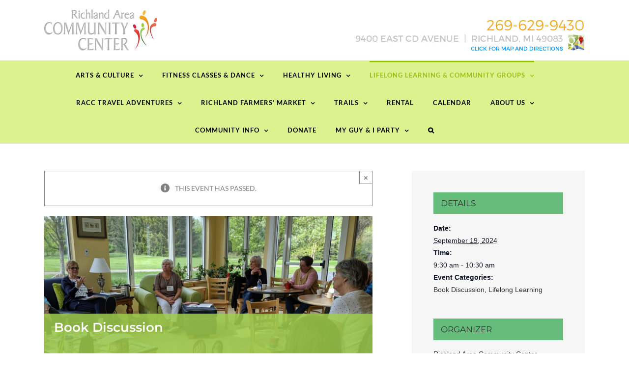

--- FILE ---
content_type: text/html; charset=UTF-8
request_url: https://www.richlandareacc.org/event/book-discussion-2-2-2-2-2-2-2-2/2024-09-19/
body_size: 20971
content:
<!DOCTYPE html>
<html class="avada-html-layout-wide avada-html-header-position-top" lang="en" prefix="og: http://ogp.me/ns# fb: http://ogp.me/ns/fb#">
<head>
	<meta http-equiv="X-UA-Compatible" content="IE=edge" />
	<meta http-equiv="Content-Type" content="text/html; charset=utf-8"/>
	<meta name="viewport" content="width=device-width, initial-scale=1" />
	<title>Book Discussion &#8211; Richland Area Community Center</title>
<link rel='stylesheet' id='tec-variables-skeleton-css' href='https://www.richlandareacc.org/wp-content/plugins/the-events-calendar/common/build/css/variables-skeleton.css?ver=6.10.1' type='text/css' media='all' />
<link rel='stylesheet' id='tribe-common-skeleton-style-css' href='https://www.richlandareacc.org/wp-content/plugins/the-events-calendar/common/build/css/common-skeleton.css?ver=6.10.1' type='text/css' media='all' />
<link rel='stylesheet' id='tribe-events-views-v2-bootstrap-datepicker-styles-css' href='https://www.richlandareacc.org/wp-content/plugins/the-events-calendar/vendor/bootstrap-datepicker/css/bootstrap-datepicker.standalone.min.css?ver=6.15.14' type='text/css' media='all' />
<link rel='stylesheet' id='tribe-tooltipster-css-css' href='https://www.richlandareacc.org/wp-content/plugins/the-events-calendar/common/vendor/tooltipster/tooltipster.bundle.min.css?ver=6.10.1' type='text/css' media='all' />
<link rel='stylesheet' id='tribe-events-views-v2-skeleton-css' href='https://www.richlandareacc.org/wp-content/plugins/the-events-calendar/build/css/views-skeleton.css?ver=6.15.14' type='text/css' media='all' />
<link rel='stylesheet' id='tribe-events-views-v2-print-css' href='https://www.richlandareacc.org/wp-content/plugins/the-events-calendar/build/css/views-print.css?ver=6.15.14' type='text/css' media='print' />
<link rel='stylesheet' id='tec-variables-full-css' href='https://www.richlandareacc.org/wp-content/plugins/the-events-calendar/common/build/css/variables-full.css?ver=6.10.1' type='text/css' media='all' />
<link rel='stylesheet' id='tribe-common-full-style-css' href='https://www.richlandareacc.org/wp-content/plugins/the-events-calendar/common/build/css/common-full.css?ver=6.10.1' type='text/css' media='all' />
<link rel='stylesheet' id='tribe-events-views-v2-full-css' href='https://www.richlandareacc.org/wp-content/plugins/the-events-calendar/build/css/views-full.css?ver=6.15.14' type='text/css' media='all' />
<link rel='stylesheet' id='tribe-events-pro-views-v2-print-css' href='https://www.richlandareacc.org/wp-content/plugins/events-calendar-pro/build/css/views-print.css?ver=7.7.12' type='text/css' media='print' />
<meta name='robots' content='max-image-preview:large' />
<link rel='dns-prefetch' href='//connect.facebook.net' />
<link rel="alternate" type="application/rss+xml" title="Richland Area Community Center &raquo; Feed" href="https://www.richlandareacc.org/feed/" />
<link rel="alternate" type="application/rss+xml" title="Richland Area Community Center &raquo; Comments Feed" href="https://www.richlandareacc.org/comments/feed/" />
<link rel="alternate" type="text/calendar" title="Richland Area Community Center &raquo; iCal Feed" href="https://www.richlandareacc.org/events/?ical=1" />
					<link rel="shortcut icon" href="https://www.richlandareacc.org/wp-content/uploads/2017/05/favicon-4.png" type="image/x-icon" />
		
		
		
		
		
		<link rel="alternate" title="oEmbed (JSON)" type="application/json+oembed" href="https://www.richlandareacc.org/wp-json/oembed/1.0/embed?url=https%3A%2F%2Fwww.richlandareacc.org%2Fevent%2Fbook-discussion-2-2-2-2-2-2-2-2%2F2024-09-19%2F" />
<link rel="alternate" title="oEmbed (XML)" type="text/xml+oembed" href="https://www.richlandareacc.org/wp-json/oembed/1.0/embed?url=https%3A%2F%2Fwww.richlandareacc.org%2Fevent%2Fbook-discussion-2-2-2-2-2-2-2-2%2F2024-09-19%2F&#038;format=xml" />

		<meta property="og:title" content="Book Discussion"/>
		<meta property="og:type" content="article"/>
		<meta property="og:url" content="https://www.richlandareacc.org/event/book-discussion-2-2-2-2-2-2-2-2/2024-09-19/"/>
		<meta property="og:site_name" content="Richland Area Community Center"/>
		<meta property="og:description" content="No registration necessary.  Simply read the book and show up to the discussion group ready to share your thoughts, insights and inspirations.  Below is a list of dates and books to be discussed:

2024
Jan 18: The Heaven &amp; Earth Grocery Store– by McBride
Feb 15:  Astor: Rise &amp; Fall of an American Fortune– by Cooper &amp; Howe
Mar 21:"/>

									<meta property="og:image" content="https://www.richlandareacc.org/wp-content/uploads/2018/01/Book-Discussion-Group-scaled-e1615485757501.jpg"/>
							<style id='wp-img-auto-sizes-contain-inline-css' type='text/css'>
img:is([sizes=auto i],[sizes^="auto," i]){contain-intrinsic-size:3000px 1500px}
/*# sourceURL=wp-img-auto-sizes-contain-inline-css */
</style>
<link rel='stylesheet' id='formidable-css' href='https://www.richlandareacc.org/wp-content/plugins/formidable/css/formidableforms.css?ver=1151409' type='text/css' media='all' />
<link rel='stylesheet' id='tribe-events-full-pro-calendar-style-css' href='https://www.richlandareacc.org/wp-content/plugins/events-calendar-pro/build/css/tribe-events-pro-full.css?ver=7.7.12' type='text/css' media='all' />
<link rel='stylesheet' id='tribe-events-virtual-skeleton-css' href='https://www.richlandareacc.org/wp-content/plugins/events-calendar-pro/build/css/events-virtual-skeleton.css?ver=7.7.12' type='text/css' media='all' />
<link rel='stylesheet' id='tribe-events-virtual-full-css' href='https://www.richlandareacc.org/wp-content/plugins/events-calendar-pro/build/css/events-virtual-full.css?ver=7.7.12' type='text/css' media='all' />
<link rel='stylesheet' id='tribe-events-virtual-single-skeleton-css' href='https://www.richlandareacc.org/wp-content/plugins/events-calendar-pro/build/css/events-virtual-single-skeleton.css?ver=7.7.12' type='text/css' media='all' />
<link rel='stylesheet' id='tribe-events-virtual-single-full-css' href='https://www.richlandareacc.org/wp-content/plugins/events-calendar-pro/build/css/events-virtual-single-full.css?ver=7.7.12' type='text/css' media='all' />
<link rel='stylesheet' id='tribe-events-calendar-pro-style-css' href='https://www.richlandareacc.org/wp-content/plugins/events-calendar-pro/build/css/tribe-events-pro-full.css?ver=7.7.12' type='text/css' media='all' />
<link rel='stylesheet' id='tec-events-pro-single-css' href='https://www.richlandareacc.org/wp-content/plugins/events-calendar-pro/build/css/events-single.css?ver=7.7.12' type='text/css' media='all' />
<link rel='stylesheet' id='tribe-events-pro-mini-calendar-block-styles-css' href='https://www.richlandareacc.org/wp-content/plugins/events-calendar-pro/build/css/tribe-events-pro-mini-calendar-block.css?ver=7.7.12' type='text/css' media='all' />
<link rel='stylesheet' id='tribe-events-v2-single-skeleton-css' href='https://www.richlandareacc.org/wp-content/plugins/the-events-calendar/build/css/tribe-events-single-skeleton.css?ver=6.15.14' type='text/css' media='all' />
<link rel='stylesheet' id='tribe-events-v2-single-skeleton-full-css' href='https://www.richlandareacc.org/wp-content/plugins/the-events-calendar/build/css/tribe-events-single-full.css?ver=6.15.14' type='text/css' media='all' />
<link rel='stylesheet' id='tribe-events-v2-virtual-single-block-css' href='https://www.richlandareacc.org/wp-content/plugins/events-calendar-pro/build/css/events-virtual-single-block.css?ver=7.7.12' type='text/css' media='all' />
<link rel='stylesheet' id='tribe-events-virtual-single-v2-skeleton-css' href='https://www.richlandareacc.org/wp-content/plugins/events-calendar-pro/build/css/events-virtual-single-v2-skeleton.css?ver=7.7.12' type='text/css' media='all' />
<link rel='stylesheet' id='tribe-events-virtual-single-v2-full-css' href='https://www.richlandareacc.org/wp-content/plugins/events-calendar-pro/build/css/events-virtual-single-v2-full.css?ver=7.7.12' type='text/css' media='all' />
<style id='wp-emoji-styles-inline-css' type='text/css'>

	img.wp-smiley, img.emoji {
		display: inline !important;
		border: none !important;
		box-shadow: none !important;
		height: 1em !important;
		width: 1em !important;
		margin: 0 0.07em !important;
		vertical-align: -0.1em !important;
		background: none !important;
		padding: 0 !important;
	}
/*# sourceURL=wp-emoji-styles-inline-css */
</style>
<style id='classic-theme-styles-inline-css' type='text/css'>
/*! This file is auto-generated */
.wp-block-button__link{color:#fff;background-color:#32373c;border-radius:9999px;box-shadow:none;text-decoration:none;padding:calc(.667em + 2px) calc(1.333em + 2px);font-size:1.125em}.wp-block-file__button{background:#32373c;color:#fff;text-decoration:none}
/*# sourceURL=/wp-includes/css/classic-themes.min.css */
</style>
<link rel='stylesheet' id='tribe-events-v2-single-blocks-css' href='https://www.richlandareacc.org/wp-content/plugins/the-events-calendar/build/css/tribe-events-single-blocks.css?ver=6.15.14' type='text/css' media='all' />
<link rel='stylesheet' id='rs-plugin-settings-css' href='https://www.richlandareacc.org/wp-content/plugins/revslider/public/assets/css/rs6.css?ver=6.3.3' type='text/css' media='all' />
<style id='rs-plugin-settings-inline-css' type='text/css'>
#rs-demo-id {}
/*# sourceURL=rs-plugin-settings-inline-css */
</style>
<link rel='stylesheet' id='tribe-events-block-event-venue-css' href='https://www.richlandareacc.org/wp-content/plugins/the-events-calendar/build/event-venue/frontend.css?ver=6.15.14' type='text/css' media='all' />
<link rel='stylesheet' id='fusion-dynamic-css-css' href='https://www.richlandareacc.org/wp-content/uploads/fusion-styles/5433e29bb726dc21c9bb6f7e0e2d5c4e.min.css?ver=3.3.1' type='text/css' media='all' />
<script type="text/javascript" src="https://www.richlandareacc.org/wp-includes/js/jquery/jquery.min.js?ver=3.7.1" id="jquery-core-js"></script>
<script type="text/javascript" src="https://www.richlandareacc.org/wp-includes/js/jquery/jquery-migrate.min.js?ver=3.4.1" id="jquery-migrate-js"></script>
<script type="text/javascript" src="https://www.richlandareacc.org/wp-content/plugins/the-events-calendar/common/build/js/tribe-common.js?ver=9c44e11f3503a33e9540" id="tribe-common-js"></script>
<script type="text/javascript" src="https://www.richlandareacc.org/wp-content/plugins/the-events-calendar/build/js/views/breakpoints.js?ver=4208de2df2852e0b91ec" id="tribe-events-views-v2-breakpoints-js"></script>
<script type="text/javascript" src="https://www.richlandareacc.org/wp-content/plugins/revslider/public/assets/js/rbtools.min.js?ver=6.3.3" id="tp-tools-js"></script>
<script type="text/javascript" src="https://www.richlandareacc.org/wp-content/plugins/revslider/public/assets/js/rs6.min.js?ver=6.3.3" id="revmin-js"></script>
<link rel="https://api.w.org/" href="https://www.richlandareacc.org/wp-json/" /><link rel="alternate" title="JSON" type="application/json" href="https://www.richlandareacc.org/wp-json/wp/v2/tribe_events/227120" /><link rel="EditURI" type="application/rsd+xml" title="RSD" href="https://www.richlandareacc.org/xmlrpc.php?rsd" />
<meta name="generator" content="WordPress 6.9" />
<link rel='shortlink' href='https://www.richlandareacc.org/?p=227120' />
<meta name="tec-api-version" content="v1"><meta name="tec-api-origin" content="https://www.richlandareacc.org"><link rel="alternate" href="https://www.richlandareacc.org/wp-json/tribe/events/v1/events/227120" /><script>document.documentElement.className += " js";</script>
<style type="text/css" id="css-fb-visibility">@media screen and (max-width: 640px){body:not(.fusion-builder-ui-wireframe) .fusion-no-small-visibility{display:none !important;}body:not(.fusion-builder-ui-wireframe) .sm-text-align-center{text-align:center !important;}body:not(.fusion-builder-ui-wireframe) .sm-text-align-left{text-align:left !important;}body:not(.fusion-builder-ui-wireframe) .sm-text-align-right{text-align:right !important;}body:not(.fusion-builder-ui-wireframe) .sm-mx-auto{margin-left:auto !important;margin-right:auto !important;}body:not(.fusion-builder-ui-wireframe) .sm-ml-auto{margin-left:auto !important;}body:not(.fusion-builder-ui-wireframe) .sm-mr-auto{margin-right:auto !important;}body:not(.fusion-builder-ui-wireframe) .fusion-absolute-position-small{position:absolute;top:auto;width:100%;}}@media screen and (min-width: 641px) and (max-width: 1024px){body:not(.fusion-builder-ui-wireframe) .fusion-no-medium-visibility{display:none !important;}body:not(.fusion-builder-ui-wireframe) .md-text-align-center{text-align:center !important;}body:not(.fusion-builder-ui-wireframe) .md-text-align-left{text-align:left !important;}body:not(.fusion-builder-ui-wireframe) .md-text-align-right{text-align:right !important;}body:not(.fusion-builder-ui-wireframe) .md-mx-auto{margin-left:auto !important;margin-right:auto !important;}body:not(.fusion-builder-ui-wireframe) .md-ml-auto{margin-left:auto !important;}body:not(.fusion-builder-ui-wireframe) .md-mr-auto{margin-right:auto !important;}body:not(.fusion-builder-ui-wireframe) .fusion-absolute-position-medium{position:absolute;top:auto;width:100%;}}@media screen and (min-width: 1025px){body:not(.fusion-builder-ui-wireframe) .fusion-no-large-visibility{display:none !important;}body:not(.fusion-builder-ui-wireframe) .lg-text-align-center{text-align:center !important;}body:not(.fusion-builder-ui-wireframe) .lg-text-align-left{text-align:left !important;}body:not(.fusion-builder-ui-wireframe) .lg-text-align-right{text-align:right !important;}body:not(.fusion-builder-ui-wireframe) .lg-mx-auto{margin-left:auto !important;margin-right:auto !important;}body:not(.fusion-builder-ui-wireframe) .lg-ml-auto{margin-left:auto !important;}body:not(.fusion-builder-ui-wireframe) .lg-mr-auto{margin-right:auto !important;}body:not(.fusion-builder-ui-wireframe) .fusion-absolute-position-large{position:absolute;top:auto;width:100%;}}</style><script type="application/ld+json">
[{"@context":"http://schema.org","@type":"Event","name":"Book Discussion","description":"&lt;p&gt;Join us for a great discussion on the book of the month.&lt;/p&gt;\\n","image":"https://www.richlandareacc.org/wp-content/uploads/2018/01/Book-Discussion-Group-scaled-e1615485757501.jpg","url":"https://www.richlandareacc.org/event/book-discussion-2-2-2-2-2-2-2-2/2024-09-19/","eventAttendanceMode":"https://schema.org/OfflineEventAttendanceMode","eventStatus":"https://schema.org/EventScheduled","startDate":"2024-09-19T09:30:00-04:00","endDate":"2024-09-19T10:30:00-04:00","location":{"@type":"Place","name":"Richland Area Community Center","description":"","url":"https://www.richlandareacc.org/venue/richland-area-community-center/","address":{"@type":"PostalAddress","streetAddress":"9400 East CD Avenue","addressLocality":"Richland","addressRegion":"MI","postalCode":"49083","addressCountry":"United States"},"geo":{"@type":"GeoCoordinates","latitude":42.3825887,"longitude":-85.4465201},"telephone":"269-629-9430","sameAs":""},"organizer":{"@type":"Person","name":"Richland Area Community Center","description":"","url":"http://www.richlandareacc.org","telephone":"269.629.9430","email":"i&#110;&#102;&#111;&#64;r&#105;&#99;&#104;l&#97;ndar&#101;&#97;c&#99;&#46;o&#114;&#103;","sameAs":"http://www.richlandareacc.org"},"performer":"Organization"}]
</script><link rel='canonical' href='https://www.richlandareacc.org/event/book-discussion-2-2-2-2-2-2-2-2/2024-09-19/' />
<meta name="generator" content="Powered by Slider Revolution 6.3.3 - responsive, Mobile-Friendly Slider Plugin for WordPress with comfortable drag and drop interface." />
<link rel="icon" href="https://www.richlandareacc.org/wp-content/uploads/2021/03/cropped-RACC_Logo_2014_small-32x32.jpg" sizes="32x32" />
<link rel="icon" href="https://www.richlandareacc.org/wp-content/uploads/2021/03/cropped-RACC_Logo_2014_small-192x192.jpg" sizes="192x192" />
<link rel="apple-touch-icon" href="https://www.richlandareacc.org/wp-content/uploads/2021/03/cropped-RACC_Logo_2014_small-180x180.jpg" />
<meta name="msapplication-TileImage" content="https://www.richlandareacc.org/wp-content/uploads/2021/03/cropped-RACC_Logo_2014_small-270x270.jpg" />
<script type="text/javascript">function setREVStartSize(e){
			//window.requestAnimationFrame(function() {				 
				window.RSIW = window.RSIW===undefined ? window.innerWidth : window.RSIW;	
				window.RSIH = window.RSIH===undefined ? window.innerHeight : window.RSIH;	
				try {								
					var pw = document.getElementById(e.c).parentNode.offsetWidth,
						newh;
					pw = pw===0 || isNaN(pw) ? window.RSIW : pw;
					e.tabw = e.tabw===undefined ? 0 : parseInt(e.tabw);
					e.thumbw = e.thumbw===undefined ? 0 : parseInt(e.thumbw);
					e.tabh = e.tabh===undefined ? 0 : parseInt(e.tabh);
					e.thumbh = e.thumbh===undefined ? 0 : parseInt(e.thumbh);
					e.tabhide = e.tabhide===undefined ? 0 : parseInt(e.tabhide);
					e.thumbhide = e.thumbhide===undefined ? 0 : parseInt(e.thumbhide);
					e.mh = e.mh===undefined || e.mh=="" || e.mh==="auto" ? 0 : parseInt(e.mh,0);		
					if(e.layout==="fullscreen" || e.l==="fullscreen") 						
						newh = Math.max(e.mh,window.RSIH);					
					else{					
						e.gw = Array.isArray(e.gw) ? e.gw : [e.gw];
						for (var i in e.rl) if (e.gw[i]===undefined || e.gw[i]===0) e.gw[i] = e.gw[i-1];					
						e.gh = e.el===undefined || e.el==="" || (Array.isArray(e.el) && e.el.length==0)? e.gh : e.el;
						e.gh = Array.isArray(e.gh) ? e.gh : [e.gh];
						for (var i in e.rl) if (e.gh[i]===undefined || e.gh[i]===0) e.gh[i] = e.gh[i-1];
											
						var nl = new Array(e.rl.length),
							ix = 0,						
							sl;					
						e.tabw = e.tabhide>=pw ? 0 : e.tabw;
						e.thumbw = e.thumbhide>=pw ? 0 : e.thumbw;
						e.tabh = e.tabhide>=pw ? 0 : e.tabh;
						e.thumbh = e.thumbhide>=pw ? 0 : e.thumbh;					
						for (var i in e.rl) nl[i] = e.rl[i]<window.RSIW ? 0 : e.rl[i];
						sl = nl[0];									
						for (var i in nl) if (sl>nl[i] && nl[i]>0) { sl = nl[i]; ix=i;}															
						var m = pw>(e.gw[ix]+e.tabw+e.thumbw) ? 1 : (pw-(e.tabw+e.thumbw)) / (e.gw[ix]);					
						newh =  (e.gh[ix] * m) + (e.tabh + e.thumbh);
					}				
					if(window.rs_init_css===undefined) window.rs_init_css = document.head.appendChild(document.createElement("style"));					
					document.getElementById(e.c).height = newh+"px";
					window.rs_init_css.innerHTML += "#"+e.c+"_wrapper { height: "+newh+"px }";				
				} catch(e){
					console.log("Failure at Presize of Slider:" + e)
				}					   
			//});
		  };</script>
		<style type="text/css" id="wp-custom-css">
			.sub-menu-columns ul.sub-menu li {
display: inline-block !important;
float: left !important;
width: 200px !important;
}

.sub-menu-columns ul.sub-menu li:nth-child(odd) {
float: left !important;
margin-right: 10px !important;
}

.sub-menu-columns ul.sub-menu li:nth-child(even) {
float: right !important;
}
.tribe-events .tribe-events-calendar-month__calendar-event-featured-image, .tribe-events .tribe-events-calendar-month__calendar-event-featured-image-link {
    display: none;
}		</style>
				<script type="text/javascript">
			var doc = document.documentElement;
			doc.setAttribute( 'data-useragent', navigator.userAgent );
		</script>
		
	<style id='global-styles-inline-css' type='text/css'>
:root{--wp--preset--aspect-ratio--square: 1;--wp--preset--aspect-ratio--4-3: 4/3;--wp--preset--aspect-ratio--3-4: 3/4;--wp--preset--aspect-ratio--3-2: 3/2;--wp--preset--aspect-ratio--2-3: 2/3;--wp--preset--aspect-ratio--16-9: 16/9;--wp--preset--aspect-ratio--9-16: 9/16;--wp--preset--color--black: #000000;--wp--preset--color--cyan-bluish-gray: #abb8c3;--wp--preset--color--white: #ffffff;--wp--preset--color--pale-pink: #f78da7;--wp--preset--color--vivid-red: #cf2e2e;--wp--preset--color--luminous-vivid-orange: #ff6900;--wp--preset--color--luminous-vivid-amber: #fcb900;--wp--preset--color--light-green-cyan: #7bdcb5;--wp--preset--color--vivid-green-cyan: #00d084;--wp--preset--color--pale-cyan-blue: #8ed1fc;--wp--preset--color--vivid-cyan-blue: #0693e3;--wp--preset--color--vivid-purple: #9b51e0;--wp--preset--gradient--vivid-cyan-blue-to-vivid-purple: linear-gradient(135deg,rgb(6,147,227) 0%,rgb(155,81,224) 100%);--wp--preset--gradient--light-green-cyan-to-vivid-green-cyan: linear-gradient(135deg,rgb(122,220,180) 0%,rgb(0,208,130) 100%);--wp--preset--gradient--luminous-vivid-amber-to-luminous-vivid-orange: linear-gradient(135deg,rgb(252,185,0) 0%,rgb(255,105,0) 100%);--wp--preset--gradient--luminous-vivid-orange-to-vivid-red: linear-gradient(135deg,rgb(255,105,0) 0%,rgb(207,46,46) 100%);--wp--preset--gradient--very-light-gray-to-cyan-bluish-gray: linear-gradient(135deg,rgb(238,238,238) 0%,rgb(169,184,195) 100%);--wp--preset--gradient--cool-to-warm-spectrum: linear-gradient(135deg,rgb(74,234,220) 0%,rgb(151,120,209) 20%,rgb(207,42,186) 40%,rgb(238,44,130) 60%,rgb(251,105,98) 80%,rgb(254,248,76) 100%);--wp--preset--gradient--blush-light-purple: linear-gradient(135deg,rgb(255,206,236) 0%,rgb(152,150,240) 100%);--wp--preset--gradient--blush-bordeaux: linear-gradient(135deg,rgb(254,205,165) 0%,rgb(254,45,45) 50%,rgb(107,0,62) 100%);--wp--preset--gradient--luminous-dusk: linear-gradient(135deg,rgb(255,203,112) 0%,rgb(199,81,192) 50%,rgb(65,88,208) 100%);--wp--preset--gradient--pale-ocean: linear-gradient(135deg,rgb(255,245,203) 0%,rgb(182,227,212) 50%,rgb(51,167,181) 100%);--wp--preset--gradient--electric-grass: linear-gradient(135deg,rgb(202,248,128) 0%,rgb(113,206,126) 100%);--wp--preset--gradient--midnight: linear-gradient(135deg,rgb(2,3,129) 0%,rgb(40,116,252) 100%);--wp--preset--font-size--small: 10.5px;--wp--preset--font-size--medium: 20px;--wp--preset--font-size--large: 21px;--wp--preset--font-size--x-large: 42px;--wp--preset--font-size--normal: 14px;--wp--preset--font-size--xlarge: 28px;--wp--preset--font-size--huge: 42px;--wp--preset--spacing--20: 0.44rem;--wp--preset--spacing--30: 0.67rem;--wp--preset--spacing--40: 1rem;--wp--preset--spacing--50: 1.5rem;--wp--preset--spacing--60: 2.25rem;--wp--preset--spacing--70: 3.38rem;--wp--preset--spacing--80: 5.06rem;--wp--preset--shadow--natural: 6px 6px 9px rgba(0, 0, 0, 0.2);--wp--preset--shadow--deep: 12px 12px 50px rgba(0, 0, 0, 0.4);--wp--preset--shadow--sharp: 6px 6px 0px rgba(0, 0, 0, 0.2);--wp--preset--shadow--outlined: 6px 6px 0px -3px rgb(255, 255, 255), 6px 6px rgb(0, 0, 0);--wp--preset--shadow--crisp: 6px 6px 0px rgb(0, 0, 0);}:where(.is-layout-flex){gap: 0.5em;}:where(.is-layout-grid){gap: 0.5em;}body .is-layout-flex{display: flex;}.is-layout-flex{flex-wrap: wrap;align-items: center;}.is-layout-flex > :is(*, div){margin: 0;}body .is-layout-grid{display: grid;}.is-layout-grid > :is(*, div){margin: 0;}:where(.wp-block-columns.is-layout-flex){gap: 2em;}:where(.wp-block-columns.is-layout-grid){gap: 2em;}:where(.wp-block-post-template.is-layout-flex){gap: 1.25em;}:where(.wp-block-post-template.is-layout-grid){gap: 1.25em;}.has-black-color{color: var(--wp--preset--color--black) !important;}.has-cyan-bluish-gray-color{color: var(--wp--preset--color--cyan-bluish-gray) !important;}.has-white-color{color: var(--wp--preset--color--white) !important;}.has-pale-pink-color{color: var(--wp--preset--color--pale-pink) !important;}.has-vivid-red-color{color: var(--wp--preset--color--vivid-red) !important;}.has-luminous-vivid-orange-color{color: var(--wp--preset--color--luminous-vivid-orange) !important;}.has-luminous-vivid-amber-color{color: var(--wp--preset--color--luminous-vivid-amber) !important;}.has-light-green-cyan-color{color: var(--wp--preset--color--light-green-cyan) !important;}.has-vivid-green-cyan-color{color: var(--wp--preset--color--vivid-green-cyan) !important;}.has-pale-cyan-blue-color{color: var(--wp--preset--color--pale-cyan-blue) !important;}.has-vivid-cyan-blue-color{color: var(--wp--preset--color--vivid-cyan-blue) !important;}.has-vivid-purple-color{color: var(--wp--preset--color--vivid-purple) !important;}.has-black-background-color{background-color: var(--wp--preset--color--black) !important;}.has-cyan-bluish-gray-background-color{background-color: var(--wp--preset--color--cyan-bluish-gray) !important;}.has-white-background-color{background-color: var(--wp--preset--color--white) !important;}.has-pale-pink-background-color{background-color: var(--wp--preset--color--pale-pink) !important;}.has-vivid-red-background-color{background-color: var(--wp--preset--color--vivid-red) !important;}.has-luminous-vivid-orange-background-color{background-color: var(--wp--preset--color--luminous-vivid-orange) !important;}.has-luminous-vivid-amber-background-color{background-color: var(--wp--preset--color--luminous-vivid-amber) !important;}.has-light-green-cyan-background-color{background-color: var(--wp--preset--color--light-green-cyan) !important;}.has-vivid-green-cyan-background-color{background-color: var(--wp--preset--color--vivid-green-cyan) !important;}.has-pale-cyan-blue-background-color{background-color: var(--wp--preset--color--pale-cyan-blue) !important;}.has-vivid-cyan-blue-background-color{background-color: var(--wp--preset--color--vivid-cyan-blue) !important;}.has-vivid-purple-background-color{background-color: var(--wp--preset--color--vivid-purple) !important;}.has-black-border-color{border-color: var(--wp--preset--color--black) !important;}.has-cyan-bluish-gray-border-color{border-color: var(--wp--preset--color--cyan-bluish-gray) !important;}.has-white-border-color{border-color: var(--wp--preset--color--white) !important;}.has-pale-pink-border-color{border-color: var(--wp--preset--color--pale-pink) !important;}.has-vivid-red-border-color{border-color: var(--wp--preset--color--vivid-red) !important;}.has-luminous-vivid-orange-border-color{border-color: var(--wp--preset--color--luminous-vivid-orange) !important;}.has-luminous-vivid-amber-border-color{border-color: var(--wp--preset--color--luminous-vivid-amber) !important;}.has-light-green-cyan-border-color{border-color: var(--wp--preset--color--light-green-cyan) !important;}.has-vivid-green-cyan-border-color{border-color: var(--wp--preset--color--vivid-green-cyan) !important;}.has-pale-cyan-blue-border-color{border-color: var(--wp--preset--color--pale-cyan-blue) !important;}.has-vivid-cyan-blue-border-color{border-color: var(--wp--preset--color--vivid-cyan-blue) !important;}.has-vivid-purple-border-color{border-color: var(--wp--preset--color--vivid-purple) !important;}.has-vivid-cyan-blue-to-vivid-purple-gradient-background{background: var(--wp--preset--gradient--vivid-cyan-blue-to-vivid-purple) !important;}.has-light-green-cyan-to-vivid-green-cyan-gradient-background{background: var(--wp--preset--gradient--light-green-cyan-to-vivid-green-cyan) !important;}.has-luminous-vivid-amber-to-luminous-vivid-orange-gradient-background{background: var(--wp--preset--gradient--luminous-vivid-amber-to-luminous-vivid-orange) !important;}.has-luminous-vivid-orange-to-vivid-red-gradient-background{background: var(--wp--preset--gradient--luminous-vivid-orange-to-vivid-red) !important;}.has-very-light-gray-to-cyan-bluish-gray-gradient-background{background: var(--wp--preset--gradient--very-light-gray-to-cyan-bluish-gray) !important;}.has-cool-to-warm-spectrum-gradient-background{background: var(--wp--preset--gradient--cool-to-warm-spectrum) !important;}.has-blush-light-purple-gradient-background{background: var(--wp--preset--gradient--blush-light-purple) !important;}.has-blush-bordeaux-gradient-background{background: var(--wp--preset--gradient--blush-bordeaux) !important;}.has-luminous-dusk-gradient-background{background: var(--wp--preset--gradient--luminous-dusk) !important;}.has-pale-ocean-gradient-background{background: var(--wp--preset--gradient--pale-ocean) !important;}.has-electric-grass-gradient-background{background: var(--wp--preset--gradient--electric-grass) !important;}.has-midnight-gradient-background{background: var(--wp--preset--gradient--midnight) !important;}.has-small-font-size{font-size: var(--wp--preset--font-size--small) !important;}.has-medium-font-size{font-size: var(--wp--preset--font-size--medium) !important;}.has-large-font-size{font-size: var(--wp--preset--font-size--large) !important;}.has-x-large-font-size{font-size: var(--wp--preset--font-size--x-large) !important;}
/*# sourceURL=global-styles-inline-css */
</style>
<link rel='stylesheet' id='wp-block-library-css' href='https://www.richlandareacc.org/wp-includes/css/dist/block-library/style.min.css?ver=6.9' type='text/css' media='all' />
<style id='wp-block-library-inline-css' type='text/css'>
/*wp_block_styles_on_demand_placeholder:697427b0b6828*/
/*# sourceURL=wp-block-library-inline-css */
</style>
<style id='wp-block-library-theme-inline-css' type='text/css'>
.wp-block-audio :where(figcaption){color:#555;font-size:13px;text-align:center}.is-dark-theme .wp-block-audio :where(figcaption){color:#ffffffa6}.wp-block-audio{margin:0 0 1em}.wp-block-code{border:1px solid #ccc;border-radius:4px;font-family:Menlo,Consolas,monaco,monospace;padding:.8em 1em}.wp-block-embed :where(figcaption){color:#555;font-size:13px;text-align:center}.is-dark-theme .wp-block-embed :where(figcaption){color:#ffffffa6}.wp-block-embed{margin:0 0 1em}.blocks-gallery-caption{color:#555;font-size:13px;text-align:center}.is-dark-theme .blocks-gallery-caption{color:#ffffffa6}:root :where(.wp-block-image figcaption){color:#555;font-size:13px;text-align:center}.is-dark-theme :root :where(.wp-block-image figcaption){color:#ffffffa6}.wp-block-image{margin:0 0 1em}.wp-block-pullquote{border-bottom:4px solid;border-top:4px solid;color:currentColor;margin-bottom:1.75em}.wp-block-pullquote :where(cite),.wp-block-pullquote :where(footer),.wp-block-pullquote__citation{color:currentColor;font-size:.8125em;font-style:normal;text-transform:uppercase}.wp-block-quote{border-left:.25em solid;margin:0 0 1.75em;padding-left:1em}.wp-block-quote cite,.wp-block-quote footer{color:currentColor;font-size:.8125em;font-style:normal;position:relative}.wp-block-quote:where(.has-text-align-right){border-left:none;border-right:.25em solid;padding-left:0;padding-right:1em}.wp-block-quote:where(.has-text-align-center){border:none;padding-left:0}.wp-block-quote.is-large,.wp-block-quote.is-style-large,.wp-block-quote:where(.is-style-plain){border:none}.wp-block-search .wp-block-search__label{font-weight:700}.wp-block-search__button{border:1px solid #ccc;padding:.375em .625em}:where(.wp-block-group.has-background){padding:1.25em 2.375em}.wp-block-separator.has-css-opacity{opacity:.4}.wp-block-separator{border:none;border-bottom:2px solid;margin-left:auto;margin-right:auto}.wp-block-separator.has-alpha-channel-opacity{opacity:1}.wp-block-separator:not(.is-style-wide):not(.is-style-dots){width:100px}.wp-block-separator.has-background:not(.is-style-dots){border-bottom:none;height:1px}.wp-block-separator.has-background:not(.is-style-wide):not(.is-style-dots){height:2px}.wp-block-table{margin:0 0 1em}.wp-block-table td,.wp-block-table th{word-break:normal}.wp-block-table :where(figcaption){color:#555;font-size:13px;text-align:center}.is-dark-theme .wp-block-table :where(figcaption){color:#ffffffa6}.wp-block-video :where(figcaption){color:#555;font-size:13px;text-align:center}.is-dark-theme .wp-block-video :where(figcaption){color:#ffffffa6}.wp-block-video{margin:0 0 1em}:root :where(.wp-block-template-part.has-background){margin-bottom:0;margin-top:0;padding:1.25em 2.375em}
/*# sourceURL=/wp-includes/css/dist/block-library/theme.min.css */
</style>
</head>

<body class="wp-singular tribe_events-template-default single single-tribe_events postid-227120 wp-theme-Avada wp-child-theme-Avada-Child-Theme tribe-no-js page-template-avada-child tribe-filter-live fusion-image-hovers fusion-pagination-sizing fusion-button_size-large fusion-button_type-flat fusion-button_span-no avada-image-rollover-circle-yes avada-image-rollover-no fusion-body ltr fusion-sticky-header no-tablet-sticky-header no-mobile-sticky-header no-mobile-slidingbar avada-has-rev-slider-styles fusion-disable-outline fusion-sub-menu-fade mobile-logo-pos-left layout-wide-mode avada-has-boxed-modal-shadow-none layout-scroll-offset-full avada-has-zero-margin-offset-top fusion-top-header menu-text-align-center mobile-menu-design-classic fusion-show-pagination-text fusion-header-layout-v4 avada-responsive avada-footer-fx-none avada-menu-highlight-style-bar fusion-search-form-classic fusion-main-menu-search-dropdown fusion-avatar-square avada-sticky-shrinkage avada-dropdown-styles avada-blog-layout-large avada-blog-archive-layout-large avada-ec-not-100-width avada-ec-meta-layout-sidebar avada-header-shadow-no avada-menu-icon-position-left avada-has-megamenu-shadow avada-has-mainmenu-dropdown-divider avada-has-main-nav-search-icon avada-has-breadcrumb-mobile-hidden avada-has-pagetitlebar-retina-bg-image avada-has-titlebar-hide avada-has-pagination-padding avada-flyout-menu-direction-fade avada-ec-views-v2 events-single tribe-events-style-full tribe-events-style-theme" >
		<a class="skip-link screen-reader-text" href="#content">Skip to content</a>

	<div id="boxed-wrapper">
		<div class="fusion-sides-frame"></div>
		<div id="wrapper" class="fusion-wrapper">
			<div id="home" style="position:relative;top:-1px;"></div>
			
				
			<header class="fusion-header-wrapper">
				<div class="fusion-header-v4 fusion-logo-alignment fusion-logo-left fusion-sticky-menu- fusion-sticky-logo-1 fusion-mobile-logo-1 fusion-sticky-menu-only fusion-header-menu-align-center fusion-mobile-menu-design-classic">
					
<div class="fusion-secondary-header">
	<div class="fusion-row">
					<div class="fusion-alignleft">
				<div class="fusion-contact-info"><span class="fusion-contact-info-phone-number">9400 East CD Avenue  |  Richland, MI 49083 | 269-629-9430</span><span class="fusion-header-separator">|</span><span class="fusion-contact-info-email-address"><a href="mailto:Ji&#108;i&#115;a&#64;&#114;ichl&#97;n&#100;a&#114;e&#97;&#99;&#99;&#46;&#111;r&#103;">Ji&#108;i&#115;a&#64;&#114;ichl&#97;n&#100;a&#114;e&#97;&#99;&#99;&#46;&#111;r&#103;</a></span></div>			</div>
							<div class="fusion-alignright">
				<div class="fusion-social-links-header"><div class="fusion-social-networks boxed-icons"><div class="fusion-social-networks-wrapper"><a  class="fusion-social-network-icon fusion-tooltip fusion-facebook fusion-icon-facebook" style data-placement="bottom" data-title="Facebook" data-toggle="tooltip" title="Facebook" href="https://www.facebook.com/pages/Richland-Area-Community-Center/287643264661480" target="_blank" rel="noopener noreferrer"><span class="screen-reader-text">Facebook</span></a></div></div></div>			</div>
			</div>
</div>
<div class="fusion-header-sticky-height"></div>
<div class="fusion-sticky-header-wrapper"> <!-- start fusion sticky header wrapper -->
	<div class="fusion-header">
		<div class="fusion-row">
							<div class="fusion-logo" data-margin-top="-11px" data-margin-bottom="-11px" data-margin-left="0px" data-margin-right="0px">
			<a class="fusion-logo-link"  href="https://www.richlandareacc.org/" >

						<!-- standard logo -->
			<img src="https://www.richlandareacc.org/wp-content/uploads/2018/03/logo.png" srcset="https://www.richlandareacc.org/wp-content/uploads/2018/03/logo.png 1x" width="230" height="85" alt="Richland Area Community Center Logo" data-retina_logo_url="" class="fusion-standard-logo" />

											<!-- mobile logo -->
				<img src="https://www.richlandareacc.org/wp-content/uploads/2016/03/logo.png" srcset="https://www.richlandareacc.org/wp-content/uploads/2016/03/logo.png 1x" width="230" height="85" alt="Richland Area Community Center Logo" data-retina_logo_url="" class="fusion-mobile-logo" />
			
					</a>
		
<div class="fusion-header-content-3-wrapper">
			<div class="fusion-header-banner">
			<a href="https://www.google.com/maps/place/Richland+Area+Community+Center/@42.3826443,-85.4485274,17z/data=!3m1!4b1!4m2!3m1!1s0x881786078ca39293:0x2d25cec26613e3b0" target="_blank"><img src="http://www.richlandareacc.org/wp-content/uploads/2016/01/rightAddress-2.jpg"></a>		</div>
	</div>
</div>
										
					</div>
	</div>
	<div class="fusion-secondary-main-menu">
		<div class="fusion-row">
			<nav class="fusion-main-menu" aria-label="Main Menu"><ul id="menu-main" class="fusion-menu"><li  id="menu-item-217748"  class="menu-item menu-item-type-custom menu-item-object-custom menu-item-has-children menu-item-217748 fusion-dropdown-menu"  data-item-id="217748"><a  class="fusion-bar-highlight"><span class="menu-text">ARTS &#038; CULTURE</span> <span class="fusion-caret"><i class="fusion-dropdown-indicator" aria-hidden="true"></i></span></a><ul class="sub-menu"><li  id="menu-item-228412"  class="menu-item menu-item-type-post_type menu-item-object-page menu-item-228412 fusion-dropdown-submenu" ><a  href="https://www.richlandareacc.org/arts-and-eats-2025/" class="fusion-bar-highlight"><span>ARTS and EATS 2026</span></a></li></ul></li><li  id="menu-item-217749"  class="menu-item menu-item-type-custom menu-item-object-custom menu-item-has-children menu-item-217749 fusion-dropdown-menu"  data-item-id="217749"><a  class="fusion-bar-highlight"><span class="menu-text">FITNESS CLASSES &#038; DANCE</span> <span class="fusion-caret"><i class="fusion-dropdown-indicator" aria-hidden="true"></i></span></a><ul class="sub-menu"><li  id="menu-item-218238"  class="menu-item menu-item-type-post_type menu-item-object-page menu-item-218238 fusion-dropdown-submenu" ><a  href="https://www.richlandareacc.org/yoga/" class="fusion-bar-highlight"><span>Yoga W/ Cathy</span></a></li><li  id="menu-item-218235"  class="menu-item menu-item-type-post_type menu-item-object-page menu-item-218235 fusion-dropdown-submenu" ><a  href="https://www.richlandareacc.org/swingin-with-susan/" class="fusion-bar-highlight"><span>Swingin’ W/ Susan</span></a></li><li  id="menu-item-218498"  class="menu-item menu-item-type-post_type menu-item-object-page menu-item-218498 fusion-dropdown-submenu" ><a  href="https://www.richlandareacc.org/tae-kwon-do-with-sheri-benedict/" class="fusion-bar-highlight"><span>Tae Kwon Do W/ Sheri Benedict</span></a></li><li  id="menu-item-232768"  class="menu-item menu-item-type-post_type menu-item-object-page menu-item-232768 fusion-dropdown-submenu" ><a  href="https://www.richlandareacc.org/tai-chi-with-george-de-alth/" class="fusion-bar-highlight"><span>TAI CHI w/ George de Alth</span></a></li></ul></li><li  id="menu-item-232037"  class="menu-item menu-item-type-taxonomy menu-item-object-tribe_events_cat menu-item-has-children menu-item-232037 fusion-dropdown-menu"  data-item-id="232037"><a  href="https://www.richlandareacc.org/events/category/healthy-living/" class="fusion-bar-highlight"><span class="menu-text">HEALTHY LIVING</span> <span class="fusion-caret"><i class="fusion-dropdown-indicator" aria-hidden="true"></i></span></a><ul class="sub-menu"><li  id="menu-item-218229"  class="menu-item menu-item-type-post_type menu-item-object-page menu-item-218229 fusion-dropdown-submenu" ><a  href="https://www.richlandareacc.org/foot-clinic/" class="fusion-bar-highlight"><span>Foot Clinic</span></a></li><li  id="menu-item-232024"  class="menu-item menu-item-type-post_type menu-item-object-post menu-item-232024 fusion-dropdown-submenu" ><a  href="https://www.richlandareacc.org/reflexology-massage/" class="fusion-bar-highlight"><span>Reflexology Massage</span></a></li></ul></li><li  id="menu-item-218049"  class="menu-item menu-item-type-taxonomy menu-item-object-tribe_events_cat current-tribe_events-ancestor current-menu-parent current-tribe_events-parent menu-item-has-children menu-item-218049 fusion-dropdown-menu"  data-item-id="218049"><a  href="https://www.richlandareacc.org/events/category/lifelong-learning/" class="fusion-bar-highlight"><span class="menu-text">LIFELONG LEARNING &#038; COMMUNITY GROUPS</span> <span class="fusion-caret"><i class="fusion-dropdown-indicator" aria-hidden="true"></i></span></a><ul class="sub-menu"><li  id="menu-item-226975"  class="menu-item menu-item-type-post_type menu-item-object-page menu-item-226975 fusion-dropdown-submenu" ><a  href="https://www.richlandareacc.org/free-technology-tutoring/" class="fusion-bar-highlight"><span>FREE Technology Tutoring!</span></a></li><li  id="menu-item-218228"  class="menu-item menu-item-type-post_type menu-item-object-page menu-item-218228 fusion-dropdown-submenu" ><a  href="https://www.richlandareacc.org/card-groups/" class="fusion-bar-highlight"><span>Card Groups</span></a></li><li  id="menu-item-231600"  class="menu-item menu-item-type-post_type menu-item-object-post menu-item-231600 fusion-dropdown-submenu" ><a  href="https://www.richlandareacc.org/coffee-hour/" class="fusion-bar-highlight"><span>Coffee Hour</span></a></li><li  id="menu-item-218687"  class="menu-item menu-item-type-post_type menu-item-object-page menu-item-218687 fusion-dropdown-submenu" ><a  href="https://www.richlandareacc.org/local-groups/book-discussion-club/" class="fusion-bar-highlight"><span>Book Discussion Group</span></a></li><li  id="menu-item-223763"  class="menu-item menu-item-type-post_type menu-item-object-page menu-item-223763 fusion-dropdown-submenu" ><a  href="https://www.richlandareacc.org/ping-pong-4/" class="fusion-bar-highlight"><span>Ping Pong</span></a></li><li  id="menu-item-218230"  class="menu-item menu-item-type-post_type menu-item-object-page menu-item-218230 fusion-dropdown-submenu" ><a  href="https://www.richlandareacc.org/late-bloomers-garden-club/" class="fusion-bar-highlight"><span>Late Bloomers Garden Club</span></a></li><li  id="menu-item-231846"  class="menu-item menu-item-type-post_type menu-item-object-page menu-item-231846 fusion-dropdown-submenu" ><a  href="https://www.richlandareacc.org/228422-2/" class="fusion-bar-highlight"><span>2026 PERENNIAL EXCHANGE!</span></a></li></ul></li><li  id="menu-item-232039"  class="menu-item menu-item-type-taxonomy menu-item-object-tribe_events_cat menu-item-has-children menu-item-232039 fusion-dropdown-menu"  data-item-id="232039"><a  title="TRAVEL " href="https://www.richlandareacc.org/events/category/travel/" class="fusion-bar-highlight"><span class="menu-text">RACC TRAVEL ADVENTURES</span> <span class="fusion-caret"><i class="fusion-dropdown-indicator" aria-hidden="true"></i></span></a><ul class="sub-menu"><li  id="menu-item-232774"  class="menu-item menu-item-type-post_type menu-item-object-post menu-item-232774 fusion-dropdown-submenu" ><a  href="https://www.richlandareacc.org/banned-books-brunch-and-bus-trip-to-the-theatre/" class="fusion-bar-highlight"><span>Banned Books, Brunch and Bus Trip to the Theatre!</span></a></li><li  id="menu-item-230066"  class="menu-item menu-item-type-post_type menu-item-object-page menu-item-230066 fusion-dropdown-submenu" ><a  href="https://www.richlandareacc.org/racc-travel-adventures/" class="fusion-bar-highlight"><span>Excellent Adventures</span></a></li><li  id="menu-item-232422"  class="menu-item menu-item-type-post_type menu-item-object-page menu-item-232422 fusion-dropdown-submenu" ><a  href="https://www.richlandareacc.org/premier-world-discovery/" class="fusion-bar-highlight"><span>Premier World Discovery</span></a></li></ul></li><li  id="menu-item-218221"  class="menu-item menu-item-type-post_type menu-item-object-page menu-item-has-children menu-item-218221 fusion-dropdown-menu"  data-item-id="218221"><a  href="https://www.richlandareacc.org/richland-farmers-market/" class="fusion-bar-highlight"><span class="menu-text">RICHLAND FARMERS&#8217; MARKET</span> <span class="fusion-caret"><i class="fusion-dropdown-indicator" aria-hidden="true"></i></span></a><ul class="sub-menu"><li  id="menu-item-226083"  class="menu-item menu-item-type-post_type menu-item-object-page menu-item-226083 fusion-dropdown-submenu" ><a  href="https://www.richlandareacc.org/about-rfm/" class="fusion-bar-highlight"><span>About RFM</span></a></li><li  id="menu-item-231240"  class="menu-item menu-item-type-post_type menu-item-object-page menu-item-231240 fusion-dropdown-submenu" ><a  href="https://www.richlandareacc.org/rfm-sponsor/" class="fusion-bar-highlight"><span>Become an RFM Sponsor</span></a></li><li  id="menu-item-231410"  class="menu-item menu-item-type-post_type menu-item-object-page menu-item-231410 fusion-dropdown-submenu" ><a  href="https://www.richlandareacc.org/richland-farmers-market-3/" class="fusion-bar-highlight"><span>2026 RFM Vendor Application</span></a></li><li  id="menu-item-232319"  class="menu-item menu-item-type-post_type menu-item-object-post menu-item-232319 fusion-dropdown-submenu" ><a  href="https://www.richlandareacc.org/?p=232241" class="fusion-bar-highlight"><span>Open Roads Bike Fix-a-Palooza at the Farmers’ Market!</span></a></li><li  id="menu-item-231409"  class="menu-item menu-item-type-post_type menu-item-object-page menu-item-231409 fusion-dropdown-submenu" ><a  href="https://www.richlandareacc.org/helpful-links/" class="fusion-bar-highlight"><span>Helpful Links</span></a></li><li  id="menu-item-226097"  class="menu-item menu-item-type-post_type menu-item-object-page menu-item-226097 fusion-dropdown-submenu" ><a  href="https://www.richlandareacc.org/richland-farmers-market/weather-policy-rfm/" class="fusion-bar-highlight"><span>Weather Policy RFM</span></a></li><li  id="menu-item-231542"  class="menu-item menu-item-type-post_type menu-item-object-page menu-item-231542 fusion-dropdown-submenu" ><a  href="https://www.richlandareacc.org/market-photos/" class="fusion-bar-highlight"><span>Market Photos</span></a></li></ul></li><li  id="menu-item-218236"  class="menu-item menu-item-type-post_type menu-item-object-page menu-item-has-children menu-item-218236 fusion-dropdown-menu"  data-item-id="218236"><a  href="https://www.richlandareacc.org/trails/" class="fusion-bar-highlight"><span class="menu-text">TRAILS</span> <span class="fusion-caret"><i class="fusion-dropdown-indicator" aria-hidden="true"></i></span></a><ul class="sub-menu"><li  id="menu-item-232555"  class="menu-item menu-item-type-post_type menu-item-object-post menu-item-232555 fusion-dropdown-submenu" ><a  href="https://www.richlandareacc.org/?p=232552" class="fusion-bar-highlight"><span>TRAIL CLEAN-UP</span></a></li></ul></li><li  id="menu-item-217751"  class="menu-item menu-item-type-custom menu-item-object-custom menu-item-217751"  data-item-id="217751"><a  href="http://www.richlandareacc.org/about-the-racc/facility-rental/" class="fusion-bar-highlight"><span class="menu-text">RENTAL</span></a></li><li  id="menu-item-217761"  class="menu-item menu-item-type-custom menu-item-object-custom menu-item-217761"  data-item-id="217761"><a  href="http://www.richlandareacc.org/events" class="fusion-bar-highlight"><span class="menu-text">CALENDAR</span></a></li><li  id="menu-item-217753"  class="menu-item menu-item-type-custom menu-item-object-custom menu-item-has-children menu-item-217753 fusion-dropdown-menu"  data-item-id="217753"><a  class="fusion-bar-highlight"><span class="menu-text">ABOUT US</span> <span class="fusion-caret"><i class="fusion-dropdown-indicator" aria-hidden="true"></i></span></a><ul class="sub-menu"><li  id="menu-item-217764"  class="menu-item menu-item-type-post_type menu-item-object-page menu-item-217764 fusion-dropdown-submenu" ><a  href="https://www.richlandareacc.org/about-the-racc/" class="fusion-bar-highlight"><span>About the RACC</span></a></li><li  id="menu-item-217763"  class="menu-item menu-item-type-post_type menu-item-object-page menu-item-217763 fusion-dropdown-submenu" ><a  href="https://www.richlandareacc.org/about-the-racc/boardofdirectors/" class="fusion-bar-highlight"><span>Board of Directors</span></a></li><li  id="menu-item-217766"  class="menu-item menu-item-type-post_type menu-item-object-page menu-item-217766 fusion-dropdown-submenu" ><a  href="https://www.richlandareacc.org/about-the-racc/contact-us/" class="fusion-bar-highlight"><span>Contact Us</span></a></li><li  id="menu-item-217765"  class="menu-item menu-item-type-post_type menu-item-object-page menu-item-217765 fusion-dropdown-submenu" ><a  href="https://www.richlandareacc.org/newsletter-archive/" class="fusion-bar-highlight"><span>“Off the RACC” Newsletters</span></a></li></ul></li><li  id="menu-item-217754"  class="menu-item menu-item-type-custom menu-item-object-custom menu-item-has-children menu-item-217754 fusion-dropdown-menu"  data-item-id="217754"><a  class="fusion-bar-highlight"><span class="menu-text">COMMUNITY INFO</span> <span class="fusion-caret"><i class="fusion-dropdown-indicator" aria-hidden="true"></i></span></a><ul class="sub-menu"><li  id="menu-item-218231"  class="menu-item menu-item-type-post_type menu-item-object-page menu-item-218231 fusion-dropdown-submenu" ><a  href="https://www.richlandareacc.org/local-groups/" class="fusion-bar-highlight"><span>Local Groups and Services</span></a></li><li  id="menu-item-228905"  class="menu-item menu-item-type-post_type menu-item-object-page menu-item-228905 fusion-dropdown-submenu" ><a  href="https://www.richlandareacc.org/south-michigan-food-bank/" class="fusion-bar-highlight"><span>South Michigan Food Bank</span></a></li></ul></li><li  id="menu-item-218170"  class="menu-item menu-item-type-post_type menu-item-object-page menu-item-218170"  data-item-id="218170"><a  href="https://www.richlandareacc.org/donations/" class="fusion-bar-highlight"><span class="menu-text">DONATE</span></a></li><li  id="menu-item-228256"  class="menu-item menu-item-type-post_type menu-item-object-page menu-item-has-children menu-item-228256 fusion-dropdown-menu"  data-item-id="228256"><a  href="https://www.richlandareacc.org/2024-my-guy-i-glow-party/" class="fusion-bar-highlight"><span class="menu-text">MY GUY &#038; I PARTY</span> <span class="fusion-caret"><i class="fusion-dropdown-indicator" aria-hidden="true"></i></span></a><ul class="sub-menu"><li  id="menu-item-231201"  class="menu-item menu-item-type-post_type menu-item-object-page menu-item-231201 fusion-dropdown-submenu" ><a  href="https://www.richlandareacc.org/2025-my-guy-i-party/" class="fusion-bar-highlight"><span>2026 – MY GUY &#038; I PARTY</span></a></li></ul></li><li class="fusion-custom-menu-item fusion-main-menu-search"><a class="fusion-main-menu-icon fusion-bar-highlight" href="#" aria-label="Search" data-title="Search" title="Search" role="button" aria-expanded="false"></a><div class="fusion-custom-menu-item-contents">		<form role="search" class="searchform fusion-search-form  fusion-search-form-classic" method="get" action="https://www.richlandareacc.org/">
			<div class="fusion-search-form-content">

				
				<div class="fusion-search-field search-field">
					<label><span class="screen-reader-text">Search for:</span>
													<input type="search" value="" name="s" class="s" placeholder="Search..." required aria-required="true" aria-label="Search..."/>
											</label>
				</div>
				<div class="fusion-search-button search-button">
					<input type="submit" class="fusion-search-submit searchsubmit" aria-label="Search" value="&#xf002;" />
									</div>

				
			</div>


			
		</form>
		</div></li></ul></nav><div class="fusion-mobile-navigation"><ul id="menu-main-1" class="fusion-mobile-menu"><li   class="menu-item menu-item-type-custom menu-item-object-custom menu-item-has-children menu-item-217748 fusion-dropdown-menu"  data-item-id="217748"><a  class="fusion-bar-highlight"><span class="menu-text">ARTS &#038; CULTURE</span> <span class="fusion-caret"><i class="fusion-dropdown-indicator" aria-hidden="true"></i></span></a><ul class="sub-menu"><li   class="menu-item menu-item-type-post_type menu-item-object-page menu-item-228412 fusion-dropdown-submenu" ><a  href="https://www.richlandareacc.org/arts-and-eats-2025/" class="fusion-bar-highlight"><span>ARTS and EATS 2026</span></a></li></ul></li><li   class="menu-item menu-item-type-custom menu-item-object-custom menu-item-has-children menu-item-217749 fusion-dropdown-menu"  data-item-id="217749"><a  class="fusion-bar-highlight"><span class="menu-text">FITNESS CLASSES &#038; DANCE</span> <span class="fusion-caret"><i class="fusion-dropdown-indicator" aria-hidden="true"></i></span></a><ul class="sub-menu"><li   class="menu-item menu-item-type-post_type menu-item-object-page menu-item-218238 fusion-dropdown-submenu" ><a  href="https://www.richlandareacc.org/yoga/" class="fusion-bar-highlight"><span>Yoga W/ Cathy</span></a></li><li   class="menu-item menu-item-type-post_type menu-item-object-page menu-item-218235 fusion-dropdown-submenu" ><a  href="https://www.richlandareacc.org/swingin-with-susan/" class="fusion-bar-highlight"><span>Swingin’ W/ Susan</span></a></li><li   class="menu-item menu-item-type-post_type menu-item-object-page menu-item-218498 fusion-dropdown-submenu" ><a  href="https://www.richlandareacc.org/tae-kwon-do-with-sheri-benedict/" class="fusion-bar-highlight"><span>Tae Kwon Do W/ Sheri Benedict</span></a></li><li   class="menu-item menu-item-type-post_type menu-item-object-page menu-item-232768 fusion-dropdown-submenu" ><a  href="https://www.richlandareacc.org/tai-chi-with-george-de-alth/" class="fusion-bar-highlight"><span>TAI CHI w/ George de Alth</span></a></li></ul></li><li   class="menu-item menu-item-type-taxonomy menu-item-object-tribe_events_cat menu-item-has-children menu-item-232037 fusion-dropdown-menu"  data-item-id="232037"><a  href="https://www.richlandareacc.org/events/category/healthy-living/" class="fusion-bar-highlight"><span class="menu-text">HEALTHY LIVING</span> <span class="fusion-caret"><i class="fusion-dropdown-indicator" aria-hidden="true"></i></span></a><ul class="sub-menu"><li   class="menu-item menu-item-type-post_type menu-item-object-page menu-item-218229 fusion-dropdown-submenu" ><a  href="https://www.richlandareacc.org/foot-clinic/" class="fusion-bar-highlight"><span>Foot Clinic</span></a></li><li   class="menu-item menu-item-type-post_type menu-item-object-post menu-item-232024 fusion-dropdown-submenu" ><a  href="https://www.richlandareacc.org/reflexology-massage/" class="fusion-bar-highlight"><span>Reflexology Massage</span></a></li></ul></li><li   class="menu-item menu-item-type-taxonomy menu-item-object-tribe_events_cat current-tribe_events-ancestor current-menu-parent current-tribe_events-parent menu-item-has-children menu-item-218049 fusion-dropdown-menu"  data-item-id="218049"><a  href="https://www.richlandareacc.org/events/category/lifelong-learning/" class="fusion-bar-highlight"><span class="menu-text">LIFELONG LEARNING &#038; COMMUNITY GROUPS</span> <span class="fusion-caret"><i class="fusion-dropdown-indicator" aria-hidden="true"></i></span></a><ul class="sub-menu"><li   class="menu-item menu-item-type-post_type menu-item-object-page menu-item-226975 fusion-dropdown-submenu" ><a  href="https://www.richlandareacc.org/free-technology-tutoring/" class="fusion-bar-highlight"><span>FREE Technology Tutoring!</span></a></li><li   class="menu-item menu-item-type-post_type menu-item-object-page menu-item-218228 fusion-dropdown-submenu" ><a  href="https://www.richlandareacc.org/card-groups/" class="fusion-bar-highlight"><span>Card Groups</span></a></li><li   class="menu-item menu-item-type-post_type menu-item-object-post menu-item-231600 fusion-dropdown-submenu" ><a  href="https://www.richlandareacc.org/coffee-hour/" class="fusion-bar-highlight"><span>Coffee Hour</span></a></li><li   class="menu-item menu-item-type-post_type menu-item-object-page menu-item-218687 fusion-dropdown-submenu" ><a  href="https://www.richlandareacc.org/local-groups/book-discussion-club/" class="fusion-bar-highlight"><span>Book Discussion Group</span></a></li><li   class="menu-item menu-item-type-post_type menu-item-object-page menu-item-223763 fusion-dropdown-submenu" ><a  href="https://www.richlandareacc.org/ping-pong-4/" class="fusion-bar-highlight"><span>Ping Pong</span></a></li><li   class="menu-item menu-item-type-post_type menu-item-object-page menu-item-218230 fusion-dropdown-submenu" ><a  href="https://www.richlandareacc.org/late-bloomers-garden-club/" class="fusion-bar-highlight"><span>Late Bloomers Garden Club</span></a></li><li   class="menu-item menu-item-type-post_type menu-item-object-page menu-item-231846 fusion-dropdown-submenu" ><a  href="https://www.richlandareacc.org/228422-2/" class="fusion-bar-highlight"><span>2026 PERENNIAL EXCHANGE!</span></a></li></ul></li><li   class="menu-item menu-item-type-taxonomy menu-item-object-tribe_events_cat menu-item-has-children menu-item-232039 fusion-dropdown-menu"  data-item-id="232039"><a  title="TRAVEL " href="https://www.richlandareacc.org/events/category/travel/" class="fusion-bar-highlight"><span class="menu-text">RACC TRAVEL ADVENTURES</span> <span class="fusion-caret"><i class="fusion-dropdown-indicator" aria-hidden="true"></i></span></a><ul class="sub-menu"><li   class="menu-item menu-item-type-post_type menu-item-object-post menu-item-232774 fusion-dropdown-submenu" ><a  href="https://www.richlandareacc.org/banned-books-brunch-and-bus-trip-to-the-theatre/" class="fusion-bar-highlight"><span>Banned Books, Brunch and Bus Trip to the Theatre!</span></a></li><li   class="menu-item menu-item-type-post_type menu-item-object-page menu-item-230066 fusion-dropdown-submenu" ><a  href="https://www.richlandareacc.org/racc-travel-adventures/" class="fusion-bar-highlight"><span>Excellent Adventures</span></a></li><li   class="menu-item menu-item-type-post_type menu-item-object-page menu-item-232422 fusion-dropdown-submenu" ><a  href="https://www.richlandareacc.org/premier-world-discovery/" class="fusion-bar-highlight"><span>Premier World Discovery</span></a></li></ul></li><li   class="menu-item menu-item-type-post_type menu-item-object-page menu-item-has-children menu-item-218221 fusion-dropdown-menu"  data-item-id="218221"><a  href="https://www.richlandareacc.org/richland-farmers-market/" class="fusion-bar-highlight"><span class="menu-text">RICHLAND FARMERS&#8217; MARKET</span> <span class="fusion-caret"><i class="fusion-dropdown-indicator" aria-hidden="true"></i></span></a><ul class="sub-menu"><li   class="menu-item menu-item-type-post_type menu-item-object-page menu-item-226083 fusion-dropdown-submenu" ><a  href="https://www.richlandareacc.org/about-rfm/" class="fusion-bar-highlight"><span>About RFM</span></a></li><li   class="menu-item menu-item-type-post_type menu-item-object-page menu-item-231240 fusion-dropdown-submenu" ><a  href="https://www.richlandareacc.org/rfm-sponsor/" class="fusion-bar-highlight"><span>Become an RFM Sponsor</span></a></li><li   class="menu-item menu-item-type-post_type menu-item-object-page menu-item-231410 fusion-dropdown-submenu" ><a  href="https://www.richlandareacc.org/richland-farmers-market-3/" class="fusion-bar-highlight"><span>2026 RFM Vendor Application</span></a></li><li   class="menu-item menu-item-type-post_type menu-item-object-post menu-item-232319 fusion-dropdown-submenu" ><a  href="https://www.richlandareacc.org/?p=232241" class="fusion-bar-highlight"><span>Open Roads Bike Fix-a-Palooza at the Farmers’ Market!</span></a></li><li   class="menu-item menu-item-type-post_type menu-item-object-page menu-item-231409 fusion-dropdown-submenu" ><a  href="https://www.richlandareacc.org/helpful-links/" class="fusion-bar-highlight"><span>Helpful Links</span></a></li><li   class="menu-item menu-item-type-post_type menu-item-object-page menu-item-226097 fusion-dropdown-submenu" ><a  href="https://www.richlandareacc.org/richland-farmers-market/weather-policy-rfm/" class="fusion-bar-highlight"><span>Weather Policy RFM</span></a></li><li   class="menu-item menu-item-type-post_type menu-item-object-page menu-item-231542 fusion-dropdown-submenu" ><a  href="https://www.richlandareacc.org/market-photos/" class="fusion-bar-highlight"><span>Market Photos</span></a></li></ul></li><li   class="menu-item menu-item-type-post_type menu-item-object-page menu-item-has-children menu-item-218236 fusion-dropdown-menu"  data-item-id="218236"><a  href="https://www.richlandareacc.org/trails/" class="fusion-bar-highlight"><span class="menu-text">TRAILS</span> <span class="fusion-caret"><i class="fusion-dropdown-indicator" aria-hidden="true"></i></span></a><ul class="sub-menu"><li   class="menu-item menu-item-type-post_type menu-item-object-post menu-item-232555 fusion-dropdown-submenu" ><a  href="https://www.richlandareacc.org/?p=232552" class="fusion-bar-highlight"><span>TRAIL CLEAN-UP</span></a></li></ul></li><li   class="menu-item menu-item-type-custom menu-item-object-custom menu-item-217751"  data-item-id="217751"><a  href="http://www.richlandareacc.org/about-the-racc/facility-rental/" class="fusion-bar-highlight"><span class="menu-text">RENTAL</span></a></li><li   class="menu-item menu-item-type-custom menu-item-object-custom menu-item-217761"  data-item-id="217761"><a  href="http://www.richlandareacc.org/events" class="fusion-bar-highlight"><span class="menu-text">CALENDAR</span></a></li><li   class="menu-item menu-item-type-custom menu-item-object-custom menu-item-has-children menu-item-217753 fusion-dropdown-menu"  data-item-id="217753"><a  class="fusion-bar-highlight"><span class="menu-text">ABOUT US</span> <span class="fusion-caret"><i class="fusion-dropdown-indicator" aria-hidden="true"></i></span></a><ul class="sub-menu"><li   class="menu-item menu-item-type-post_type menu-item-object-page menu-item-217764 fusion-dropdown-submenu" ><a  href="https://www.richlandareacc.org/about-the-racc/" class="fusion-bar-highlight"><span>About the RACC</span></a></li><li   class="menu-item menu-item-type-post_type menu-item-object-page menu-item-217763 fusion-dropdown-submenu" ><a  href="https://www.richlandareacc.org/about-the-racc/boardofdirectors/" class="fusion-bar-highlight"><span>Board of Directors</span></a></li><li   class="menu-item menu-item-type-post_type menu-item-object-page menu-item-217766 fusion-dropdown-submenu" ><a  href="https://www.richlandareacc.org/about-the-racc/contact-us/" class="fusion-bar-highlight"><span>Contact Us</span></a></li><li   class="menu-item menu-item-type-post_type menu-item-object-page menu-item-217765 fusion-dropdown-submenu" ><a  href="https://www.richlandareacc.org/newsletter-archive/" class="fusion-bar-highlight"><span>“Off the RACC” Newsletters</span></a></li></ul></li><li   class="menu-item menu-item-type-custom menu-item-object-custom menu-item-has-children menu-item-217754 fusion-dropdown-menu"  data-item-id="217754"><a  class="fusion-bar-highlight"><span class="menu-text">COMMUNITY INFO</span> <span class="fusion-caret"><i class="fusion-dropdown-indicator" aria-hidden="true"></i></span></a><ul class="sub-menu"><li   class="menu-item menu-item-type-post_type menu-item-object-page menu-item-218231 fusion-dropdown-submenu" ><a  href="https://www.richlandareacc.org/local-groups/" class="fusion-bar-highlight"><span>Local Groups and Services</span></a></li><li   class="menu-item menu-item-type-post_type menu-item-object-page menu-item-228905 fusion-dropdown-submenu" ><a  href="https://www.richlandareacc.org/south-michigan-food-bank/" class="fusion-bar-highlight"><span>South Michigan Food Bank</span></a></li></ul></li><li   class="menu-item menu-item-type-post_type menu-item-object-page menu-item-218170"  data-item-id="218170"><a  href="https://www.richlandareacc.org/donations/" class="fusion-bar-highlight"><span class="menu-text">DONATE</span></a></li><li   class="menu-item menu-item-type-post_type menu-item-object-page menu-item-has-children menu-item-228256 fusion-dropdown-menu"  data-item-id="228256"><a  href="https://www.richlandareacc.org/2024-my-guy-i-glow-party/" class="fusion-bar-highlight"><span class="menu-text">MY GUY &#038; I PARTY</span> <span class="fusion-caret"><i class="fusion-dropdown-indicator" aria-hidden="true"></i></span></a><ul class="sub-menu"><li   class="menu-item menu-item-type-post_type menu-item-object-page menu-item-231201 fusion-dropdown-submenu" ><a  href="https://www.richlandareacc.org/2025-my-guy-i-party/" class="fusion-bar-highlight"><span>2026 – MY GUY &#038; I PARTY</span></a></li></ul></li></ul></div>
<nav class="fusion-mobile-nav-holder fusion-mobile-menu-text-align-left" aria-label="Main Menu Mobile"></nav>

					</div>
	</div>
</div> <!-- end fusion sticky header wrapper -->
				</div>
				<div class="fusion-clearfix"></div>
			</header>
							
				
		<div id="sliders-container">
					</div>
				
				
			
			
						<main id="main" class="clearfix ">
				<div class="fusion-row" style="">
<section id="content" style="float: left;">
					<div id="post-0" class="post-0 page type-page status-publish hentry">
			<span class="entry-title rich-snippet-hidden"></span><span class="vcard rich-snippet-hidden"><span class="fn"></span></span><span class="updated rich-snippet-hidden">2026-01-23T00:00:00-05:00</span>
			
			<div class="post-content">
				<section id="tribe-events" role="main"><div class="tribe-events-before-html"></div><span class="tribe-events-ajax-loading"><img class="tribe-events-spinner-medium" src="https://www.richlandareacc.org/wp-content/plugins/the-events-calendar/src/resources/images/tribe-loading.gif" alt="Loading Events" /></span>
<div id="tribe-events-content" class="tribe-events-single">

	<!-- Notices -->
	<div class="fusion-alert alert general alert-info fusion-alert-center tribe-events-notices fusion-alert-capitalize alert-dismissable" style="background-color:#ffffff;color:rgba(128,128,128,1);border-color:rgba(128,128,128,1);border-width:1px;"><button type="button" class="close toggle-alert" data-dismiss="alert" aria-hidden="true">&times;</button><div class="fusion-alert-content-wrapper"><span class="alert-icon"><i class="fa-lg fa fa-info-circle" aria-hidden="true"></i></span><span class="fusion-alert-content"><span>This event has passed.</span></span></div></div>
			<div id="post-227120" class="post-227120 tribe_events type-tribe_events status-publish has-post-thumbnail hentry tribe_events_cat-book-discussion tribe_events_cat-lifelong-learning cat_book-discussion cat_lifelong-learning tribe-recurring-event tribe-recurring-event-parent">
							<div class="fusion-events-featured-image">
					<div class="fusion-ec-hover-type hover-type-none">

						<div class="tribe-events-event-image"><img width="2061" height="1176" src="https://www.richlandareacc.org/wp-content/uploads/2018/01/Book-Discussion-Group-scaled-e1615485757501.jpg" class="attachment-full size-full wp-post-image" alt="" srcset="https://www.richlandareacc.org/wp-content/uploads/2018/01/Book-Discussion-Group-scaled-e1615485757501-200x114.jpg 200w, https://www.richlandareacc.org/wp-content/uploads/2018/01/Book-Discussion-Group-scaled-e1615485757501-300x171.jpg 300w, https://www.richlandareacc.org/wp-content/uploads/2018/01/Book-Discussion-Group-scaled-e1615485757501-400x228.jpg 400w, https://www.richlandareacc.org/wp-content/uploads/2018/01/Book-Discussion-Group-scaled-e1615485757501-600x342.jpg 600w, https://www.richlandareacc.org/wp-content/uploads/2018/01/Book-Discussion-Group-scaled-e1615485757501-768x438.jpg 768w, https://www.richlandareacc.org/wp-content/uploads/2018/01/Book-Discussion-Group-scaled-e1615485757501-800x456.jpg 800w, https://www.richlandareacc.org/wp-content/uploads/2018/01/Book-Discussion-Group-scaled-e1615485757501-1024x584.jpg 1024w, https://www.richlandareacc.org/wp-content/uploads/2018/01/Book-Discussion-Group-scaled-e1615485757501-1200x685.jpg 1200w, https://www.richlandareacc.org/wp-content/uploads/2018/01/Book-Discussion-Group-scaled-e1615485757501-1536x876.jpg 1536w, https://www.richlandareacc.org/wp-content/uploads/2018/01/Book-Discussion-Group-scaled-e1615485757501.jpg 2061w" sizes="(max-width: 2061px) 100vw, 2061px" /></div>
								<div class="fusion-events-single-title-content">
			<h2 class="tribe-events-single-event-title summary entry-title">Book Discussion</h2>			<div class="tribe-events-schedule updated published tribe-clearfix">
				<h3><span class="tribe-event-date-start">September 19, 2024 @ 9:30 am</span> - <span class="tribe-event-time">10:30 am</span></h3><div class="recurringinfo"><div class="event-is-recurring"><span class="tribe-events-divider">|</span>Recurring Event <a href="https://www.richlandareacc.org/event/book-discussion-2-2-2-2-2-2-2-2/all/">(See all)</a><div id="tribe-events-tooltip-227120" class="tribe-events-tooltip recurring-info-tooltip"><div class="tribe-events-event-body"><p>An event every month that begins at 9:30 am on day Third of the month, repeating until December 21, 2023</p></div><span class="tribe-events-arrow"></span></div></div></div>							</div>
		</div>
							</div>
							</div>

			<!-- Event content -->
						<div class="tribe-events-single-event-description tribe-events-content entry-content description">
				<p>No registration necessary.  Simply read the book and show up to the discussion group ready to share your thoughts, insights and inspirations.  Below is a list of dates and books to be discussed:</p>
<p><strong>2024<br />
</strong>Jan 18: <b><i>The Heaven &amp; Earth Grocery Store– </i></b>by McBride<br />
Feb 15:  <i><b>Astor: Rise &amp; Fall of an American Fortune</b></i>– by Cooper &amp; Howe<br />
Mar 21: <b><i>The First Ladies </i></b>– by Benedict &amp; Murray<br />
April 18: <em><strong>Lessons in Chemistry</strong></em>– by Garmus<br />
May 16: <em><strong>The Last House on the Street</strong></em>– by Chamberlain<br />
June 20: <em><strong>West with Giraffes </strong></em>– by Rutledge<br />
July 18: <em><strong>Demon Copperhead</strong></em>– by Kingsolver<br />
Aug 15: <em><strong>Horse: A Novel </strong></em>– by Brooks<br />
Sept 19: <em><strong>Tom Lake </strong></em>– by Patchett<br />
Oct 17:<em><strong> Lady Tan&#8217;s Circle of Women</strong></em>– by See<br />
Nov 21: <em><strong>The Secret Life of Sunflowers </strong></em>– by Molnar<br />
Dec 19: <em><strong>The Ride of Her Life </strong></em>– by Letts</p>
<h4 class="fusion-responsive-typography-calculated" data-fontsize="13" data-lineheight="20.02px"><strong>Other Book Suggestions:</strong></h4>
<p><strong><em>A Boy and His Dog</em></strong>-Fletcher<br />
<strong><em>Bel Canto</em></strong>– Patchett<br />
<strong><em>Crying in H Mart</em></strong>– Zauner<br />
<em><strong>Her Last Flight</strong></em>– Williams<br />
<em><strong>Love in the Time of Cholera</strong></em>– Marquez<br />
<em><strong>Mean Baby</strong></em>– Blair<br />
<em><strong>State of Terror</strong></em>– Penny &amp; Clinton<br />
<em><strong>Switchboard Soldiers</strong></em>– Chiaverini<br />
<em><strong>The Dutch House</strong></em>– Patchet<br />
<em><strong>The Glass Castle</strong></em>– Walls<br />
<em><strong>The Pope at War</strong></em>– Kertzer<br />
<em><strong>The Thursday Murder Club</strong></em>– Osman<br />
<em><strong>Unorthodox</strong></em>– Feldman</p>
			</div>
			<!-- .tribe-events-single-event-description -->
			<div class="tribe-events tribe-common">
	<div class="tribe-events-c-subscribe-dropdown__container">
		<div class="tribe-events-c-subscribe-dropdown">
			<div class="tribe-common-c-btn-border tribe-events-c-subscribe-dropdown__button">
				<svg
	 class="tribe-common-c-svgicon tribe-common-c-svgicon--cal-export tribe-events-c-subscribe-dropdown__export-icon" 	aria-hidden="true"
	viewBox="0 0 23 17"
	xmlns="http://www.w3.org/2000/svg"
>
	<path fill-rule="evenodd" clip-rule="evenodd" d="M.128.896V16.13c0 .211.145.383.323.383h15.354c.179 0 .323-.172.323-.383V.896c0-.212-.144-.383-.323-.383H.451C.273.513.128.684.128.896Zm16 6.742h-.901V4.679H1.009v10.729h14.218v-3.336h.901V7.638ZM1.01 1.614h14.218v2.058H1.009V1.614Z" />
	<path d="M20.5 9.846H8.312M18.524 6.953l2.89 2.909-2.855 2.855" stroke-width="1.2" stroke-linecap="round" stroke-linejoin="round"/>
</svg>
				<button
					class="tribe-events-c-subscribe-dropdown__button-text"
					aria-expanded="false"
					aria-controls="tribe-events-subscribe-dropdown-content"
					aria-label="View links to add events to your calendar"
				>
					Add to calendar				</button>
				<svg
	 class="tribe-common-c-svgicon tribe-common-c-svgicon--caret-down tribe-events-c-subscribe-dropdown__button-icon" 	aria-hidden="true"
	viewBox="0 0 10 7"
	xmlns="http://www.w3.org/2000/svg"
>
	<path fill-rule="evenodd" clip-rule="evenodd" d="M1.008.609L5 4.6 8.992.61l.958.958L5 6.517.05 1.566l.958-.958z" class="tribe-common-c-svgicon__svg-fill"/>
</svg>
			</div>
			<div id="tribe-events-subscribe-dropdown-content" class="tribe-events-c-subscribe-dropdown__content">
				<ul class="tribe-events-c-subscribe-dropdown__list">
											
<li class="tribe-events-c-subscribe-dropdown__list-item tribe-events-c-subscribe-dropdown__list-item--gcal">
	<a
		href="https://www.google.com/calendar/event?action=TEMPLATE&#038;dates=20240919T093000/20240919T103000&#038;text=Book%20Discussion&#038;details=No+registration+necessary.%C2%A0+Simply+read+the+book+and+show+up+to+the+discussion+group+ready+to+share+your+thoughts%2C+insights+and+inspirations.+%C2%A0Below+is+a+list+of+dates+and+books+to+be+discussed%3A%3Cstrong%3E2024%3C%2Fstrong%3EJan+18%3A+%3Cb%3E%3Ci%3EThe+Heaven+%26amp%3B+Earth+Grocery+Store%E2%80%93+%3C%2Fi%3E%3C%2Fb%3Eby+McBrideFeb+15%3A%C2%A0+%3Ci%3E%3Cb%3EAstor%3A+Rise+%26amp%3B+Fall+of%C2%A0an+American+Fortune%3C%2Fb%3E%3C%2Fi%3E%E2%80%93+by+Cooper+%26amp%3B+HoweMar+21%3A+%3Cb%3E%3Ci%3EThe+First+Ladies+%3C%2Fi%3E%3C%2Fb%3E%E2%80%93+by+Benedict+%26amp%3B+MurrayApril+18%3A+%3Cem%3E%3Cstrong%3ELessons+in+Chemistry%3C%2Fstrong%3E%3C%2Fem%3E%E2%80%93+by+GarmusMay+16%3A+%3Cem%3E%3Cstrong%3EThe+Last+House+on+the+Street%3C%2Fstrong%3E%3C%2Fem%3E%E2%80%93+by+ChamberlainJune+20%3A+%3Cem%3E%3Cstrong%3EWest+with+Giraffes+%3C%2Fstrong%3E%3C%2Fem%3E%E2%80%93+by+RutledgeJuly+18%3A+%3Cem%3E%3Cstrong%3EDemon+Copperhead%3C%2Fstrong%3E%3C%2Fem%3E%E2%80%93+by+KingsolverAug+15%3A+%3Cem%3E%3Cstrong%3EHorse%3A+A+Novel+%3C%2Fstrong%3E%3C%2Fem%3E%E2%80%93+by+BrooksSept+19%3A+%3Cem%3E%3Cstrong%3ETom+Lake+%3C%2Fstrong%3E%3C%2Fem%3E%E2%80%93+by+PatchettOct+17%3A%3Cem%3E%3Cstrong%3E+Lady+Tan%27s+Circle+of+Women%3C%2Fstrong%3E%3C%2Fem%3E%E2%80%93+by+SeeNov+21%3A+%3Cem%3E%3Cstrong%3EThe+Secret+Life+of+Sunf%3C%2Fstrong%3E%3C%2Fem%3E+%28View+Full+event+Description+Here%3A+https%3A%2F%2Fwww.richlandareacc.org%2Fevent%2Fbook-discussion-2-2-2-2-2-2-2-2%2F2024-09-19%2F%29&#038;location=Richland%20Area%20Community%20Center,%209400%20East%20CD%20Avenue,%20Richland,%20MI,%2049083,%20United%20States&#038;trp=false&#038;ctz=America/Detroit&#038;sprop=website:https://www.richlandareacc.org"
		class="tribe-events-c-subscribe-dropdown__list-item-link"
		target="_blank"
		rel="noopener noreferrer nofollow noindex"
	>
		Google Calendar	</a>
</li>
											
<li class="tribe-events-c-subscribe-dropdown__list-item tribe-events-c-subscribe-dropdown__list-item--ical">
	<a
		href="webcal://www.richlandareacc.org/event/book-discussion-2-2-2-2-2-2-2-2/2024-09-19/?ical=1"
		class="tribe-events-c-subscribe-dropdown__list-item-link"
		target="_blank"
		rel="noopener noreferrer nofollow noindex"
	>
		iCalendar	</a>
</li>
											
<li class="tribe-events-c-subscribe-dropdown__list-item tribe-events-c-subscribe-dropdown__list-item--outlook-365">
	<a
		href="https://outlook.office.com/owa/?path=/calendar/action/compose&#038;rrv=addevent&#038;startdt=2024-09-19T09%3A30%3A00-04%3A00&#038;enddt=2024-09-19T10%3A30%3A00-04%3A00&#038;location=Richland%20Area%20Community%20Center,%209400%20East%20CD%20Avenue,%20Richland,%20MI,%2049083,%20United%20States&#038;subject=Book%20Discussion&#038;body=No%20registration%20necessary.%C2%A0%20Simply%20read%20the%20book%20and%20show%20up%20to%20the%20discussion%20group%20ready%20to%20share%20your%20thoughts%2C%20insights%20and%20inspirations.%20%C2%A0Below%20is%20a%20list%20of%20dates%20and%20books%20to%20be%20discussed%3A2024Jan%2018%3A%20The%20Heaven%20%26amp%3B%20Earth%20Grocery%20Store%E2%80%93%20by%20McBrideFeb%2015%3A%C2%A0%20Astor%3A%20Rise%20%26amp%3B%20Fall%20of%C2%A0an%20American%20Fortune%E2%80%93%20by%20Cooper%20%26amp%3B%20HoweMar%2021%3A%20The%20First%20Ladies%20%E2%80%93%20by%20Benedict%20%26amp%3B%20MurrayApril%2018%3A%20Lessons%20in%20Chemistry%E2%80%93%20by%20GarmusMay%2016%3A%20The%20Last%20House%20on%20the%20Street%E2%80%93%20by%20ChamberlainJune%2020%3A%20West%20with%20Giraffes%20%E2%80%93%20by%20RutledgeJuly%2018%3A%20Demon%20Copperhead%E2%80%93%20by%20KingsolverAug%2015%3A%20Horse%3A%20A%20Novel%20%E2%80%93%20by%20BrooksSept%2019%3A%20Tom%20Lake%20%E2%80%93%20by%20PatchettOct%2017%3A%20Lady%20Tan%27s%20Circle%20of%20Women%E2%80%93%20by%20SeeNov%2021%3A%20The%20Secret%20Life%20of%20Sunflowers%20%E2%80%93%20by%20MolnarDec%2019%3A%20The%20Ride%20of%20Her%20Life%20%E2%80%93%20by%20LettsOther%20Book%20Suggestions%3AA%20Boy%20and%20His%20Dog-FletcherBel%20Canto%E2%80%93%20PatchettCrying%20in%20H%20Mart%20%28View%20Full%20Event%20Description%20Here%3A%20https%3A%2F%2Fwww.richlandareacc.org%2Fevent%2Fbook-discussion-2-2-2-2-2-2-2-2%2F2024-09-19%2F%29"
		class="tribe-events-c-subscribe-dropdown__list-item-link"
		target="_blank"
		rel="noopener noreferrer nofollow noindex"
	>
		Outlook 365	</a>
</li>
											
<li class="tribe-events-c-subscribe-dropdown__list-item tribe-events-c-subscribe-dropdown__list-item--outlook-live">
	<a
		href="https://outlook.live.com/owa/?path=/calendar/action/compose&#038;rrv=addevent&#038;startdt=2024-09-19T09%3A30%3A00-04%3A00&#038;enddt=2024-09-19T10%3A30%3A00-04%3A00&#038;location=Richland%20Area%20Community%20Center,%209400%20East%20CD%20Avenue,%20Richland,%20MI,%2049083,%20United%20States&#038;subject=Book%20Discussion&#038;body=No%20registration%20necessary.%C2%A0%20Simply%20read%20the%20book%20and%20show%20up%20to%20the%20discussion%20group%20ready%20to%20share%20your%20thoughts%2C%20insights%20and%20inspirations.%20%C2%A0Below%20is%20a%20list%20of%20dates%20and%20books%20to%20be%20discussed%3A2024Jan%2018%3A%20The%20Heaven%20%26amp%3B%20Earth%20Grocery%20Store%E2%80%93%20by%20McBrideFeb%2015%3A%C2%A0%20Astor%3A%20Rise%20%26amp%3B%20Fall%20of%C2%A0an%20American%20Fortune%E2%80%93%20by%20Cooper%20%26amp%3B%20HoweMar%2021%3A%20The%20First%20Ladies%20%E2%80%93%20by%20Benedict%20%26amp%3B%20MurrayApril%2018%3A%20Lessons%20in%20Chemistry%E2%80%93%20by%20GarmusMay%2016%3A%20The%20Last%20House%20on%20the%20Street%E2%80%93%20by%20ChamberlainJune%2020%3A%20West%20with%20Giraffes%20%E2%80%93%20by%20RutledgeJuly%2018%3A%20Demon%20Copperhead%E2%80%93%20by%20KingsolverAug%2015%3A%20Horse%3A%20A%20Novel%20%E2%80%93%20by%20BrooksSept%2019%3A%20Tom%20Lake%20%E2%80%93%20by%20PatchettOct%2017%3A%20Lady%20Tan%27s%20Circle%20of%20Women%E2%80%93%20by%20SeeNov%2021%3A%20The%20Secret%20Life%20of%20Sunflowers%20%E2%80%93%20by%20MolnarDec%2019%3A%20The%20Ride%20of%20Her%20Life%20%E2%80%93%20by%20LettsOther%20Book%20Suggestions%3AA%20Boy%20and%20His%20Dog-FletcherBel%20Canto%E2%80%93%20PatchettCrying%20in%20H%20Mart%20%28View%20Full%20Event%20Description%20Here%3A%20https%3A%2F%2Fwww.richlandareacc.org%2Fevent%2Fbook-discussion-2-2-2-2-2-2-2-2%2F2024-09-19%2F%29"
		class="tribe-events-c-subscribe-dropdown__list-item-link"
		target="_blank"
		rel="noopener noreferrer nofollow noindex"
	>
		Outlook Live	</a>
</li>
									</ul>
			</div>
		</div>
	</div>
</div>

			<!-- Event meta -->
								</div> <!-- #post-x -->

			<div class="fusion-theme-sharing-box fusion-single-sharing-box share-box">
		<h4>Share This Story, Choose Your Platform!</h4>
		<div class="fusion-social-networks"><div class="fusion-social-networks-wrapper"><a  class="fusion-social-network-icon fusion-tooltip fusion-facebook fusion-icon-facebook" style="color:var(--sharing_social_links_icon_color);" data-placement="top" data-title="Facebook" data-toggle="tooltip" title="Facebook" href="https://www.facebook.com/sharer.php?u=https%3A%2F%2Fwww.richlandareacc.org%2Fevent%2Fbook-discussion-2-2-2-2-2-2-2-2%2F2024-09-19%2F&amp;t=Book%20Discussion" target="_blank"><span class="screen-reader-text">Facebook</span></a><a  class="fusion-social-network-icon fusion-tooltip fusion-twitter fusion-icon-twitter" style="color:var(--sharing_social_links_icon_color);" data-placement="top" data-title="Twitter" data-toggle="tooltip" title="Twitter" href="https://twitter.com/share?text=Book%20Discussion&amp;url=https%3A%2F%2Fwww.richlandareacc.org%2Fevent%2Fbook-discussion-2-2-2-2-2-2-2-2%2F2024-09-19%2F" target="_blank" rel="noopener noreferrer"><span class="screen-reader-text">Twitter</span></a><a  class="fusion-social-network-icon fusion-tooltip fusion-reddit fusion-icon-reddit" style="color:var(--sharing_social_links_icon_color);" data-placement="top" data-title="Reddit" data-toggle="tooltip" title="Reddit" href="http://reddit.com/submit?url=https://www.richlandareacc.org/event/book-discussion-2-2-2-2-2-2-2-2/2024-09-19/&amp;title=Book%20Discussion" target="_blank" rel="noopener noreferrer"><span class="screen-reader-text">Reddit</span></a><a  class="fusion-social-network-icon fusion-tooltip fusion-linkedin fusion-icon-linkedin" style="color:var(--sharing_social_links_icon_color);" data-placement="top" data-title="LinkedIn" data-toggle="tooltip" title="LinkedIn" href="https://www.linkedin.com/shareArticle?mini=true&amp;url=https%3A%2F%2Fwww.richlandareacc.org%2Fevent%2Fbook-discussion-2-2-2-2-2-2-2-2%2F2024-09-19%2F&amp;title=Book%20Discussion&amp;summary=No%20registration%20necessary.%C2%A0%20Simply%20read%20the%20book%20and%20show%20up%20to%20the%20discussion%20group%20ready%20to%20share%20your%20thoughts%2C%20insights%20and%20inspirations.%20%C2%A0Below%20is%20a%20list%20of%20dates%20and%20books%20to%20be%20discussed%3A%0D%0A%0D%0A2024%0D%0AJan%2018%3A%20The%20Heaven%20%26%20Earth%20Grocery%20Store%E2%80%93%20by%20McBride" target="_blank" rel="noopener noreferrer"><span class="screen-reader-text">LinkedIn</span></a><a  class="fusion-social-network-icon fusion-tooltip fusion-tumblr fusion-icon-tumblr" style="color:var(--sharing_social_links_icon_color);" data-placement="top" data-title="Tumblr" data-toggle="tooltip" title="Tumblr" href="http://www.tumblr.com/share/link?url=https%3A%2F%2Fwww.richlandareacc.org%2Fevent%2Fbook-discussion-2-2-2-2-2-2-2-2%2F2024-09-19%2F&amp;name=Book%20Discussion&amp;description=No%20registration%20necessary.%C2%A0%20Simply%20read%20the%20book%20and%20show%20up%20to%20the%20discussion%20group%20ready%20to%20share%20your%20thoughts%2C%20insights%20and%20inspirations.%20%C2%A0Below%20is%20a%20list%20of%20dates%20and%20books%20to%20be%20discussed%3A%0D%0A%0D%0A2024%0D%0AJan%2018%3A%20The%20Heaven%20%26amp%3B%20Earth%20Grocery%20Store%E2%80%93%20by%20McBride%0D%0AFeb%2015%3A%C2%A0%20Astor%3A%20Rise%20%26amp%3B%20Fall%20of%C2%A0an%20American%20Fortune%E2%80%93%20by%20Cooper%20%26amp%3B%20Howe%0D%0AMar%2021%3A" target="_blank" rel="noopener noreferrer"><span class="screen-reader-text">Tumblr</span></a><a  class="fusion-social-network-icon fusion-tooltip fusion-pinterest fusion-icon-pinterest" style="color:var(--sharing_social_links_icon_color);" data-placement="top" data-title="Pinterest" data-toggle="tooltip" title="Pinterest" href="http://pinterest.com/pin/create/button/?url=https%3A%2F%2Fwww.richlandareacc.org%2Fevent%2Fbook-discussion-2-2-2-2-2-2-2-2%2F2024-09-19%2F&amp;description=No%20registration%20necessary.%C2%A0%20Simply%20read%20the%20book%20and%20show%20up%20to%20the%20discussion%20group%20ready%20to%20share%20your%20thoughts%2C%20insights%20and%20inspirations.%20%C2%A0Below%20is%20a%20list%20of%20dates%20and%20books%20to%20be%20discussed%3A%0D%0A%0D%0A2024%0D%0AJan%2018%3A%20The%20Heaven%20%26amp%3B%20Earth%20Grocery%20Store%E2%80%93%20by%20McBride%0D%0AFeb%2015%3A%C2%A0%20Astor%3A%20Rise%20%26amp%3B%20Fall%20of%C2%A0an%20American%20Fortune%E2%80%93%20by%20Cooper%20%26amp%3B%20Howe%0D%0AMar%2021%3A&amp;media=https%3A%2F%2Fwww.richlandareacc.org%2Fwp-content%2Fuploads%2F2018%2F01%2FBook-Discussion-Group-scaled-e1615485757501.jpg" target="_blank" rel="noopener noreferrer"><span class="screen-reader-text">Pinterest</span></a><a  class="fusion-social-network-icon fusion-tooltip fusion-vk fusion-icon-vk" style="color:var(--sharing_social_links_icon_color);" data-placement="top" data-title="Vk" data-toggle="tooltip" title="Vk" href="http://vkontakte.ru/share.php?url=https%3A%2F%2Fwww.richlandareacc.org%2Fevent%2Fbook-discussion-2-2-2-2-2-2-2-2%2F2024-09-19%2F&amp;title=Book%20Discussion&amp;description=No%20registration%20necessary.%C2%A0%20Simply%20read%20the%20book%20and%20show%20up%20to%20the%20discussion%20group%20ready%20to%20share%20your%20thoughts%2C%20insights%20and%20inspirations.%20%C2%A0Below%20is%20a%20list%20of%20dates%20and%20books%20to%20be%20discussed%3A%0D%0A%0D%0A2024%0D%0AJan%2018%3A%20The%20Heaven%20%26amp%3B%20Earth%20Grocery%20Store%E2%80%93%20by%20McBride%0D%0AFeb%2015%3A%C2%A0%20Astor%3A%20Rise%20%26amp%3B%20Fall%20of%C2%A0an%20American%20Fortune%E2%80%93%20by%20Cooper%20%26amp%3B%20Howe%0D%0AMar%2021%3A" target="_blank" rel="noopener noreferrer"><span class="screen-reader-text">Vk</span></a><a  class="fusion-social-network-icon fusion-tooltip fusion-mail fusion-icon-mail fusion-last-social-icon" style="color:var(--sharing_social_links_icon_color);" data-placement="top" data-title="Email" data-toggle="tooltip" title="Email" href="mailto:?subject=Book%20Discussion&amp;body=https://www.richlandareacc.org/event/book-discussion-2-2-2-2-2-2-2-2/2024-09-19/" target="_self" rel="noopener noreferrer"><span class="screen-reader-text">Email</span></a><div class="fusion-clearfix"></div></div></div>	</div>
	
			
	<!-- Event footer -->
	<div id="tribe-events-footer">
		<!-- Navigation -->
		<h3 class="tribe-events-visuallyhidden">Event Navigation</h3>
		<ul class="tribe-events-sub-nav">
			<li class="tribe-events-nav-previous"><a href="https://www.richlandareacc.org/event/2024-richland-farmers-market-food-trucks-4-2-2-2-2-2-2-2-2-2-2/">2024 Richland Farmers&#8217; Market &#8211; Food Trucks</a></li>
			<li class="tribe-events-nav-next"><a href="https://www.richlandareacc.org/community-outdoor-thrift-market/">Outdoor Thrift Market</a></li>
		</ul>
		<!-- .tribe-events-sub-nav -->
	</div>
	<!-- #tribe-events-footer -->

</div><!-- #tribe-events-content -->
<div class="tribe-events-after-html"></div>
<!--
This calendar is powered by The Events Calendar.
http://evnt.is/18wn
-->
</section>							</div>
																													</div>
	</section>
<aside id="sidebar" class="sidebar fusion-widget-area fusion-content-widget-area fusion-sidebar-right fusion-" style="float: right;" >
																	
	<div class="tribe-events-single-section tribe-events-event-meta primary tribe-clearfix">


<div class="tribe-events-meta-group tribe-events-meta-group-details">
	<h4 class="tribe-events-single-section-title"> Details </h4>
	<ul class="tribe-events-meta-list">

		
			<li class="tribe-events-meta-item">
				<span class="tribe-events-start-date-label tribe-events-meta-label">Date:</span>
				<span class="tribe-events-meta-value">
					<abbr class="tribe-events-abbr tribe-events-start-date published dtstart" title="2024-09-19"> September 19, 2024 </abbr>
				</span>
			</li>

			<li class="tribe-events-meta-item">
				<span class="tribe-events-start-time-label tribe-events-meta-label">Time:</span>
				<span class="tribe-events-meta-value">
					<div class="tribe-events-abbr tribe-events-start-time published dtstart" title="2024-09-19">
						<div class="tribe-recurring-event-time">9:30 am - 10:30 am</div>											</div>
				</span>
			</li>

		
		
		
		<li class="tribe-events-meta-item"><span class="tribe-events-event-categories-label tribe-events-meta-label">Event Categories:</span> <span class="tribe-events-event-categories tribe-events-meta-value"><a href="https://www.richlandareacc.org/events/category/lifelong-learning/book-discussion/" rel="tag">Book Discussion</a>, <a href="https://www.richlandareacc.org/events/category/lifelong-learning/" rel="tag">Lifelong Learning</a></span></li>
		
		
			</ul>
</div>

<div class="tribe-events-meta-group tribe-events-meta-group-organizer">
	<h4 class="tribe-events-single-section-title">Organizer</h4>
	<ul class="tribe-events-meta-list">
					<li class="tribe-events-meta-item tribe-organizer">
				<a href="https://www.richlandareacc.org/organizer/richland-area-community-center/" title="Richland Area Community Center" target="_self" rel="">Richland Area Community Center</a>			</li>
							<li class="tribe-events-meta-item">
					<span class="tribe-organizer-tel-label tribe-events-meta-label">
						Phone					</span>
					<span class="tribe-organizer-tel tribe-events-meta-value">
						269.629.9430					</span>
				</li>
								<li class="tribe-events-meta-item">
					<span class="tribe-organizer-email-label tribe-events-meta-label">
						Email					</span>
					<span class="tribe-organizer-email tribe-events-meta-value">
						i&#110;fo&#064;&#114;ichla&#110;dar&#101;&#097;c&#099;&#046;o&#114;&#103;					</span>
				</li>
								<li class="tribe-events-meta-item">
										<span class="tribe-organizer-url tribe-events-meta-value">
						<a href="http://www.richlandareacc.org" target="_self" rel="external">View Organizer Website</a>					</span>
				</li>
					</ul>
</div>

	</div>


			<div class="tribe-events-single-section tribe-events-event-meta secondary tribe-clearfix">
		
<div class="tribe-events-meta-group tribe-events-meta-group-venue">
	<h4 class="tribe-events-single-section-title"> Venue </h4>
	<ul class="tribe-events-meta-list">
				<li class="tribe-events-meta-item tribe-venue"> <a href="https://www.richlandareacc.org/venue/richland-area-community-center/">Richland Area Community Center</a> </li>

									<li class="tribe-events-meta-item tribe-venue-location">
					<address class="tribe-events-address">
						<span class="tribe-address">

<span class="tribe-street-address">9400 East CD Avenue</span>
	
		<br>
		<span class="tribe-locality">Richland</span><span class="tribe-delimiter">,</span>

	<abbr class="tribe-region tribe-events-abbr" title="Michigan">MI</abbr>

	<span class="tribe-postal-code">49083</span>

	<span class="tribe-country-name">United States</span>

</span>

													<a class="tribe-events-gmap" href="https://www.google.com/maps/search/?api=1&#038;query=42.3825887%2C-85.4465201" title="Click to view a Google Map" target="_blank" rel="noreferrer noopener">+ Google Map</a>											</address>
				</li>
			
							<li class="tribe-events-meta-item">
					<span class="tribe-venue-tel-label tribe-events-meta-label">Phone</span>
					<span class="tribe-venue-tel tribe-events-meta-value"> 269-629-9430 </span>
				</li>
			
					
			</ul>
</div>

<div class="tribe-events-venue-map">
	<div id="tribe-events-gmap-0" style="height: 350px; width: 100%" aria-hidden="true"></div><!-- #tribe-events-gmap- -->
</div>
			</div>
						
			</aside>
						
					</div>  <!-- fusion-row -->
				</main>  <!-- #main -->
				
				
								
					
		<div class="fusion-footer">
					
	<footer class="fusion-footer-widget-area fusion-widget-area">
		<div class="fusion-row">
			<div class="fusion-columns fusion-columns-4 fusion-widget-area">
				
																									<div class="fusion-column col-lg-3 col-md-3 col-sm-3">
							<section id="text-3" class="fusion-footer-widget-column widget widget_text" style="border-style: solid;border-color:transparent;border-width:0px;">			<div class="textwidget"><p><a href="http://www.richlandareacc.org"><img src="http://www.richlandareacc.org/wp-content/uploads/2016/01/footerLogo-1.jpg"></a></p>
<p>The Center is your place to gather and connect with neighbors and friends. </p>
<p>We focus our programming around three key areas: Arts and Culture, Healthy Living and Lifelong Learning.  We’re here for you!</p>
<p>    <strong>Richland Area Community Center Hours:</strong></p>
<p>    <strong>Monday, Tuesday, & Wednesday:</strong><br />
     9:00 AM – 2:00 PM<br />
    <strong>Thursday:</strong> 9:00 AM – 2:00 PM<br />
                   & 5:30 PM – 8:00 PM</p>
<p>    <strong>Inclement Weather Policy:</strong> If Gull Lake Community Schools are closed due to weather, all activities at the Community Center will also be canceled.</p>
</div>
		<div style="clear:both;"></div></section>																					</div>
																										<div class="fusion-column col-lg-3 col-md-3 col-sm-3">
													</div>
																										<div class="fusion-column col-lg-3 col-md-3 col-sm-3">
							<section id="text-5" class="fusion-footer-widget-column widget widget_text"><h4 class="widget-title">FIND US ON FACEBOOK</h4>			<div class="textwidget"><div class="fb-page" data-href="https://www.facebook.com/pages/Richland-Area-Community-Center/287643264661480" data-tabs="timeline" data-height="340" data-small-header="true" data-adapt-container-width="true" data-hide-cover="true" data-show-facepile="false"><div class="fb-xfbml-parse-ignore"><blockquote cite="https://www.facebook.com/pages/Richland-Area-Community-Center/287643264661480"><a href="https://www.facebook.com/pages/Richland-Area-Community-Center/287643264661480">Richland Area Community Center</a></blockquote></div></div></div>
		<div style="clear:both;"></div></section>																					</div>
																										<div class="fusion-column fusion-column-last col-lg-3 col-md-3 col-sm-3">
							<section id="pyre_tabs-widget-2" class="fusion-footer-widget-column widget fusion-tabs-widget">		<div class="fusion-tabs-widget-wrapper fusion-tabs-widget-2 fusion-tabs-classic fusion-tabs-image-default tab-holder">
			<nav class="fusion-tabs-nav">
				<ul class="tabset tabs">

											<li class="active"><a href="#" data-link="fusion-tab-popular">Popular</a></li>
					
											<li><a href="#" data-link="fusion-tab-recent">Recent</a></li>
					
					
				</ul>
			</nav>

			<div class="fusion-tabs-widget-content tab-box tabs-container">

				
					<div class="fusion-tab-popular fusion-tab-content tab tab_content" data-name="fusion-tab-popular">
						
						<ul class="fusion-tabs-widget-items news-list">
																																	<li>
																					<div class="image">
												<a href="https://www.richlandareacc.org/coffee-hour/" aria-label="Coffee Hour"><img width="66" height="66" src="https://www.richlandareacc.org/wp-content/uploads/2018/01/coffee-being-poored-into-mug-66x66.png" class="attachment-recent-works-thumbnail size-recent-works-thumbnail wp-post-image" alt="" decoding="async" srcset="https://www.richlandareacc.org/wp-content/uploads/2018/01/coffee-being-poored-into-mug-66x66.png 66w, https://www.richlandareacc.org/wp-content/uploads/2018/01/coffee-being-poored-into-mug-150x150.png 150w" sizes="(max-width: 66px) 100vw, 66px" /></a>
											</div>
										
										<div class="post-holder">
											<a href="https://www.richlandareacc.org/coffee-hour/">Coffee Hour</a>
											<div class="fusion-meta">
												February 1st, 2024											</div>
										</div>
									</li>
																										<li>
																					<div class="image">
												<a href="https://www.richlandareacc.org/ping-pong-4/" aria-label="Ping Pong"><img width="66" height="66" src="https://www.richlandareacc.org/wp-content/uploads/2016/02/Ping-Pong-1-66x66.jpg" class="attachment-recent-works-thumbnail size-recent-works-thumbnail wp-post-image" alt="Ping Pong" decoding="async" srcset="https://www.richlandareacc.org/wp-content/uploads/2016/02/Ping-Pong-1-66x66.jpg 66w, https://www.richlandareacc.org/wp-content/uploads/2016/02/Ping-Pong-1-150x150.jpg 150w" sizes="(max-width: 66px) 100vw, 66px" /></a>
											</div>
										
										<div class="post-holder">
											<a href="https://www.richlandareacc.org/ping-pong-4/">Ping Pong</a>
											<div class="fusion-meta">
												February 1st, 2024											</div>
										</div>
									</li>
																										<li>
																					<div class="image">
												<a href="http://www.richlandareacc.org/yoga/" aria-label="Yoga w/Cathy Tucci"><img width="66" height="66" src="https://www.richlandareacc.org/wp-content/uploads/2015/05/2025-Yoga-w-Cathy-1-66x66.png" class="attachment-recent-works-thumbnail size-recent-works-thumbnail wp-post-image" alt="" decoding="async" srcset="https://www.richlandareacc.org/wp-content/uploads/2015/05/2025-Yoga-w-Cathy-1-66x66.png 66w, https://www.richlandareacc.org/wp-content/uploads/2015/05/2025-Yoga-w-Cathy-1-150x150.png 150w" sizes="(max-width: 66px) 100vw, 66px" /></a>
											</div>
										
										<div class="post-holder">
											<a href="http://www.richlandareacc.org/yoga/">Yoga w/Cathy Tucci</a>
											<div class="fusion-meta">
												May 6th, 2015											</div>
										</div>
									</li>
																										<li>
																					<div class="image">
												<a href="http://www.richlandareacc.org/swingin-with-susan/" aria-label="Swingin&#8217; with Susan"><img width="66" height="66" src="https://www.richlandareacc.org/wp-content/uploads/2024/02/2025-Swinging-w-Susan--66x66.png" class="attachment-recent-works-thumbnail size-recent-works-thumbnail wp-post-image" alt="" decoding="async" srcset="https://www.richlandareacc.org/wp-content/uploads/2024/02/2025-Swinging-w-Susan--66x66.png 66w, https://www.richlandareacc.org/wp-content/uploads/2024/02/2025-Swinging-w-Susan--150x150.png 150w" sizes="(max-width: 66px) 100vw, 66px" /></a>
											</div>
										
										<div class="post-holder">
											<a href="http://www.richlandareacc.org/swingin-with-susan/">Swingin&#8217; with Susan</a>
											<div class="fusion-meta">
												February 15th, 2024											</div>
										</div>
									</li>
								
																					</ul>
					</div>

				
				
					<div class="fusion-tab-recent fusion-tab-content tab tab_content" data-name="fusion-tab-recent" style="display: none;">

						
						<ul class="fusion-tabs-widget-items news-list">
																																	<li>
																					<div class="image">
												<a href="https://www.richlandareacc.org/canceled-swinging-with-susan-class/" aria-label="Canceled Swinging with Susan class"><img width="66" height="66" src="https://www.richlandareacc.org/wp-content/uploads/2024/02/2025-Swinging-w-Susan--66x66.png" class="attachment-recent-works-thumbnail size-recent-works-thumbnail wp-post-image" alt="" decoding="async" srcset="https://www.richlandareacc.org/wp-content/uploads/2024/02/2025-Swinging-w-Susan--66x66.png 66w, https://www.richlandareacc.org/wp-content/uploads/2024/02/2025-Swinging-w-Susan--150x150.png 150w" sizes="(max-width: 66px) 100vw, 66px" /></a>
											</div>
																				<div class="post-holder">
											<a href="https://www.richlandareacc.org/canceled-swinging-with-susan-class/">Canceled Swinging with Susan class</a>
											<div class="fusion-meta">
												January 21st, 2026											</div>
										</div>
									</li>
																										<li>
																					<div class="image">
												<a href="https://www.richlandareacc.org/banned-books-brunch-and-bus-trip-to-the-theatre/" aria-label="Banned Books, Brunch and Bus Trip to the Theatre!"><img width="66" height="66" src="https://www.richlandareacc.org/wp-content/uploads/2026/01/Bus-Trip-to-Williamston-Theatre-Bad-Books-66x66.png" class="attachment-recent-works-thumbnail size-recent-works-thumbnail wp-post-image" alt="" decoding="async" srcset="https://www.richlandareacc.org/wp-content/uploads/2026/01/Bus-Trip-to-Williamston-Theatre-Bad-Books-66x66.png 66w, https://www.richlandareacc.org/wp-content/uploads/2026/01/Bus-Trip-to-Williamston-Theatre-Bad-Books-150x150.png 150w" sizes="(max-width: 66px) 100vw, 66px" /></a>
											</div>
																				<div class="post-holder">
											<a href="https://www.richlandareacc.org/banned-books-brunch-and-bus-trip-to-the-theatre/">Banned Books, Brunch and Bus Trip to the Theatre!</a>
											<div class="fusion-meta">
												January 15th, 2026											</div>
										</div>
									</li>
																										<li>
																					<div class="image">
												<a href="https://www.richlandareacc.org/tai-chi-with-george-de-alth/" aria-label="Tai Chi"><img width="66" height="66" src="https://www.richlandareacc.org/wp-content/uploads/2026/01/tai-chi-class-1-66x66.png" class="attachment-recent-works-thumbnail size-recent-works-thumbnail wp-post-image" alt="" decoding="async" srcset="https://www.richlandareacc.org/wp-content/uploads/2026/01/tai-chi-class-1-66x66.png 66w, https://www.richlandareacc.org/wp-content/uploads/2026/01/tai-chi-class-1-150x150.png 150w" sizes="(max-width: 66px) 100vw, 66px" /></a>
											</div>
																				<div class="post-holder">
											<a href="https://www.richlandareacc.org/tai-chi-with-george-de-alth/">Tai Chi</a>
											<div class="fusion-meta">
												January 12th, 2026											</div>
										</div>
									</li>
																										<li>
																					<div class="image">
												<a href="https://www.richlandareacc.org/under-construction/" aria-label="Under Construction!"><img width="66" height="66" src="https://www.richlandareacc.org/wp-content/uploads/2025/11/Under-Construction-3-66x66.png" class="attachment-recent-works-thumbnail size-recent-works-thumbnail wp-post-image" alt="" decoding="async" srcset="https://www.richlandareacc.org/wp-content/uploads/2025/11/Under-Construction-3-66x66.png 66w, https://www.richlandareacc.org/wp-content/uploads/2025/11/Under-Construction-3-150x150.png 150w" sizes="(max-width: 66px) 100vw, 66px" /></a>
											</div>
																				<div class="post-holder">
											<a href="https://www.richlandareacc.org/under-construction/">Under Construction!</a>
											<div class="fusion-meta">
												November 13th, 2025											</div>
										</div>
									</li>
																													</ul>
					</div>
				
							</div>
		</div>
		<div style="clear:both;"></div></section>																					</div>
																											
				<div class="fusion-clearfix"></div>
			</div> <!-- fusion-columns -->
		</div> <!-- fusion-row -->
	</footer> <!-- fusion-footer-widget-area -->

	
	<footer id="footer" class="fusion-footer-copyright-area">
		<div class="fusion-row">
			<div class="fusion-copyright-content">

				<div class="fusion-copyright-notice">
		<div>
		<a href="http://www.richlandareacc.org">RICHLAND AREA COMMUNITY CENTER</a>  |  9400 EAST CD AVENUE  |  RICHLAND, MI 49083  |  Phone:  269-629-9430	</div>
</div>
<div class="fusion-social-links-footer">
	<div class="fusion-social-networks boxed-icons"><div class="fusion-social-networks-wrapper"><a  class="fusion-social-network-icon fusion-tooltip fusion-facebook fusion-icon-facebook" style data-placement="top" data-title="Facebook" data-toggle="tooltip" title="Facebook" href="https://www.facebook.com/pages/Richland-Area-Community-Center/287643264661480" target="_blank" rel="noopener noreferrer"><span class="screen-reader-text">Facebook</span></a></div></div></div>

			</div> <!-- fusion-fusion-copyright-content -->
		</div> <!-- fusion-row -->
	</footer> <!-- #footer -->
		</div> <!-- fusion-footer -->

		
					<div class="fusion-sliding-bar-wrapper">
											</div>

												</div> <!-- wrapper -->
		</div> <!-- #boxed-wrapper -->
		<div class="fusion-top-frame"></div>
		<div class="fusion-bottom-frame"></div>
		<div class="fusion-boxed-shadow"></div>
		<a class="fusion-one-page-text-link fusion-page-load-link"></a>

		<div class="avada-footer-scripts">
			<script type="speculationrules">
{"prefetch":[{"source":"document","where":{"and":[{"href_matches":"/*"},{"not":{"href_matches":["/wp-*.php","/wp-admin/*","/wp-content/uploads/*","/wp-content/*","/wp-content/plugins/*","/wp-content/themes/Avada-Child-Theme/*","/wp-content/themes/Avada/*","/*\\?(.+)"]}},{"not":{"selector_matches":"a[rel~=\"nofollow\"]"}},{"not":{"selector_matches":".no-prefetch, .no-prefetch a"}}]},"eagerness":"conservative"}]}
</script>
		<script>
		( function ( body ) {
			'use strict';
			body.className = body.className.replace( /\btribe-no-js\b/, 'tribe-js' );
		} )( document.body );
		</script>
		<script type="text/javascript">var fusionNavIsCollapsed=function(e){var t;window.innerWidth<=e.getAttribute("data-breakpoint")?(e.classList.add("collapse-enabled"),e.classList.contains("expanded")||(e.setAttribute("aria-expanded","false"),window.dispatchEvent(new Event("fusion-mobile-menu-collapsed",{bubbles:!0,cancelable:!0})))):(null!==e.querySelector(".menu-item-has-children.expanded .fusion-open-nav-submenu-on-click")&&e.querySelector(".menu-item-has-children.expanded .fusion-open-nav-submenu-on-click").click(),e.classList.remove("collapse-enabled"),e.setAttribute("aria-expanded","true"),null!==e.querySelector(".fusion-custom-menu")&&e.querySelector(".fusion-custom-menu").removeAttribute("style")),e.classList.add("no-wrapper-transition"),clearTimeout(t),t=setTimeout(function(){e.classList.remove("no-wrapper-transition")},400),e.classList.remove("loading")},fusionRunNavIsCollapsed=function(){var e,t=document.querySelectorAll(".fusion-menu-element-wrapper");for(e=0;e<t.length;e++)fusionNavIsCollapsed(t[e])};function avadaGetScrollBarWidth(){var e,t,n,s=document.createElement("p");return s.style.width="100%",s.style.height="200px",(e=document.createElement("div")).style.position="absolute",e.style.top="0px",e.style.left="0px",e.style.visibility="hidden",e.style.width="200px",e.style.height="150px",e.style.overflow="hidden",e.appendChild(s),document.body.appendChild(e),t=s.offsetWidth,e.style.overflow="scroll",t==(n=s.offsetWidth)&&(n=e.clientWidth),document.body.removeChild(e),t-n}fusionRunNavIsCollapsed(),window.addEventListener("fusion-resize-horizontal",fusionRunNavIsCollapsed);</script><script> /* <![CDATA[ */var tribe_l10n_datatables = {"aria":{"sort_ascending":": activate to sort column ascending","sort_descending":": activate to sort column descending"},"length_menu":"Show _MENU_ entries","empty_table":"No data available in table","info":"Showing _START_ to _END_ of _TOTAL_ entries","info_empty":"Showing 0 to 0 of 0 entries","info_filtered":"(filtered from _MAX_ total entries)","zero_records":"No matching records found","search":"Search:","all_selected_text":"All items on this page were selected. ","select_all_link":"Select all pages","clear_selection":"Clear Selection.","pagination":{"all":"All","next":"Next","previous":"Previous"},"select":{"rows":{"0":"","_":": Selected %d rows","1":": Selected 1 row"}},"datepicker":{"dayNames":["Sunday","Monday","Tuesday","Wednesday","Thursday","Friday","Saturday"],"dayNamesShort":["Sun","Mon","Tue","Wed","Thu","Fri","Sat"],"dayNamesMin":["S","M","T","W","T","F","S"],"monthNames":["January","February","March","April","May","June","July","August","September","October","November","December"],"monthNamesShort":["January","February","March","April","May","June","July","August","September","October","November","December"],"monthNamesMin":["Jan","Feb","Mar","Apr","May","Jun","Jul","Aug","Sep","Oct","Nov","Dec"],"nextText":"Next","prevText":"Prev","currentText":"Today","closeText":"Done","today":"Today","clear":"Clear"}};/* ]]> */ </script><link rel='stylesheet' id='tribe-events-pro-views-v2-skeleton-css' href='https://www.richlandareacc.org/wp-content/plugins/events-calendar-pro/build/css/views-skeleton.css?ver=7.7.12' type='text/css' media='all' />
<link rel='stylesheet' id='tribe-events-pro-views-v2-full-css' href='https://www.richlandareacc.org/wp-content/plugins/events-calendar-pro/build/css/views-full.css?ver=7.7.12' type='text/css' media='all' />
<script type="text/javascript" src="https://connect.facebook.net/en_US/sdk.js?ver=7.7.12" id="tec-virtual-fb-sdk-js"></script>
<script type="text/javascript" src="https://www.richlandareacc.org/wp-content/plugins/the-events-calendar/build/js/views/viewport.js?ver=3e90f3ec254086a30629" id="tribe-events-views-v2-viewport-js"></script>
<script type="text/javascript" src="https://www.richlandareacc.org/wp-content/plugins/the-events-calendar/build/js/views/accordion.js?ver=b0cf88d89b3e05e7d2ef" id="tribe-events-views-v2-accordion-js"></script>
<script type="text/javascript" src="https://www.richlandareacc.org/wp-content/plugins/the-events-calendar/build/js/views/month-mobile-events.js?ver=cee03bfee0063abbd5b8" id="tribe-events-views-v2-month-mobile-events-js"></script>
<script type="text/javascript" src="https://www.richlandareacc.org/wp-content/plugins/the-events-calendar/common/build/js/user-agent.js?ver=da75d0bdea6dde3898df" id="tec-user-agent-js"></script>
<script type="text/javascript" src="https://www.richlandareacc.org/wp-content/plugins/the-events-calendar/vendor/bootstrap-datepicker/js/bootstrap-datepicker.min.js?ver=6.15.14" id="tribe-events-views-v2-bootstrap-datepicker-js"></script>
<script type="text/javascript" src="https://www.richlandareacc.org/wp-content/plugins/the-events-calendar/build/js/views/datepicker.js?ver=9ae0925bbe975f92bef4" id="tribe-events-views-v2-datepicker-js"></script>
<script type="text/javascript" src="https://www.richlandareacc.org/wp-content/plugins/the-events-calendar/build/js/views/events-bar-inputs.js?ver=e3710df171bb081761bd" id="tribe-events-views-v2-events-bar-inputs-js"></script>
<script type="text/javascript" src="https://www.richlandareacc.org/wp-content/plugins/the-events-calendar/build/js/views/events-bar.js?ver=3825b4a45b5c6f3f04b9" id="tribe-events-views-v2-events-bar-js"></script>
<script type="text/javascript" src="https://www.richlandareacc.org/wp-content/plugins/the-events-calendar/common/vendor/tooltipster/tooltipster.bundle.min.js?ver=6.10.1" id="tribe-tooltipster-js"></script>
<script type="text/javascript" src="https://www.richlandareacc.org/wp-content/plugins/the-events-calendar/build/js/views/tooltip.js?ver=82f9d4de83ed0352be8e" id="tribe-events-views-v2-tooltip-js"></script>
<script type="text/javascript" src="https://www.richlandareacc.org/wp-content/plugins/the-events-calendar/build/js/views/month-grid.js?ver=b5773d96c9ff699a45dd" id="tribe-events-views-v2-month-grid-js"></script>
<script type="text/javascript" src="https://www.richlandareacc.org/wp-content/plugins/the-events-calendar/build/js/views/multiday-events.js?ver=780fd76b5b819e3a6ece" id="tribe-events-views-v2-multiday-events-js"></script>
<script type="text/javascript" src="https://www.richlandareacc.org/wp-content/plugins/the-events-calendar/build/js/views/navigation-scroll.js?ver=eba0057e0fd877f08e9d" id="tribe-events-views-v2-navigation-scroll-js"></script>
<script type="text/javascript" src="https://www.richlandareacc.org/wp-content/plugins/the-events-calendar/build/js/views/ical-links.js?ver=0dadaa0667a03645aee4" id="tribe-events-views-v2-ical-links-js"></script>
<script type="text/javascript" src="https://www.richlandareacc.org/wp-content/plugins/the-events-calendar/build/js/views/view-selector.js?ver=a8aa8890141fbcc3162a" id="tribe-events-views-v2-view-selector-js"></script>
<script type="text/javascript" src="https://www.richlandareacc.org/wp-includes/js/jquery/ui/core.min.js?ver=1.13.3" id="jquery-ui-core-js"></script>
<script type="text/javascript" src="https://www.richlandareacc.org/wp-includes/js/jquery/ui/mouse.min.js?ver=1.13.3" id="jquery-ui-mouse-js"></script>
<script type="text/javascript" src="https://www.richlandareacc.org/wp-includes/js/jquery/ui/draggable.min.js?ver=1.13.3" id="jquery-ui-draggable-js"></script>
<script type="text/javascript" src="https://www.richlandareacc.org/wp-content/plugins/events-calendar-pro/vendor/nanoscroller/jquery.nanoscroller.min.js?ver=7.7.12" id="tribe-events-pro-views-v2-nanoscroller-js"></script>
<script type="text/javascript" src="https://www.richlandareacc.org/wp-content/plugins/events-calendar-pro/build/js/views/week-grid-scroller.js?ver=f767194b7f65f448d00e" id="tribe-events-pro-views-v2-week-grid-scroller-js"></script>
<script type="text/javascript" src="https://www.richlandareacc.org/wp-content/plugins/events-calendar-pro/build/js/views/week-multiday-toggle.js?ver=69dd4df02cf23f824e9a" id="tribe-events-pro-views-v2-week-multiday-toggle-js"></script>
<script type="text/javascript" src="https://www.richlandareacc.org/wp-content/plugins/events-calendar-pro/build/js/views/week-event-link.js?ver=334de69daa29ae826020" id="tribe-events-pro-views-v2-week-event-link-js"></script>
<script type="text/javascript" src="https://www.richlandareacc.org/wp-content/plugins/events-calendar-pro/build/js/views/map-events-scroller.js?ver=23e0a112f2a065e8e1d5" id="tribe-events-pro-views-v2-map-events-scroller-js"></script>
<script type="text/javascript" src="https://www.richlandareacc.org/wp-content/plugins/events-calendar-pro/vendor/swiper/dist/js/swiper.min.js?ver=7.7.12" id="tribe-swiper-js"></script>
<script type="text/javascript" src="https://www.richlandareacc.org/wp-content/plugins/events-calendar-pro/build/js/views/map-no-venue-modal.js?ver=6437a60c9a943cf8f472" id="tribe-events-pro-views-v2-map-no-venue-modal-js"></script>
<script type="text/javascript" src="https://www.richlandareacc.org/wp-content/plugins/events-calendar-pro/build/js/views/map-provider-google-maps.js?ver=ecf90f33549e461a1048" id="tribe-events-pro-views-v2-map-provider-google-maps-js"></script>
<script type="text/javascript" src="https://www.richlandareacc.org/wp-content/plugins/events-calendar-pro/build/js/views/map-events.js?ver=12685890ea84c4d19079" id="tribe-events-pro-views-v2-map-events-js"></script>
<script type="text/javascript" src="https://www.richlandareacc.org/wp-content/plugins/events-calendar-pro/build/js/views/week-day-selector.js?ver=c8b3a03472a267de758d" id="tribe-events-pro-views-v2-week-day-selector-js"></script>
<script type="text/javascript" src="https://www.richlandareacc.org/wp-content/plugins/events-calendar-pro/build/js/views/tooltip-pro.js?ver=815dcb1c3f3ef0030d5f" id="tribe-events-pro-views-v2-tooltip-pro-js"></script>
<script type="text/javascript" src="https://www.richlandareacc.org/wp-content/plugins/events-calendar-pro/build/js/views/multiday-events-pro.js?ver=e17e8468e24cffc6f312" id="tribe-events-pro-views-v2-multiday-events-pro-js"></script>
<script type="text/javascript" src="https://www.richlandareacc.org/wp-content/plugins/events-calendar-pro/build/js/views/toggle-recurrence.js?ver=fc28903018fdbc8c4161" id="tribe-events-pro-views-v2-toggle-recurrence-js"></script>
<script type="text/javascript" src="https://www.richlandareacc.org/wp-content/plugins/events-calendar-pro/build/js/views/datepicker-pro.js?ver=4f8807dfbd3260f16a53" id="tribe-events-pro-views-v2-datepicker-pro-js"></script>
<script type="text/javascript" id="tribe-events-virtual-single-js-js-extra">
/* <![CDATA[ */
var tribe_events_virtual_settings = {"facebookAppId":""};
//# sourceURL=tribe-events-virtual-single-js-js-extra
/* ]]> */
</script>
<script type="text/javascript" src="https://www.richlandareacc.org/wp-content/plugins/events-calendar-pro/build/js/events-virtual-single.js?ver=4731ac05fcfb45427486" id="tribe-events-virtual-single-js-js"></script>
<script type="text/javascript" src="https://www.richlandareacc.org/wp-content/plugins/page-links-to/dist/new-tab.js?ver=3.3.7" id="page-links-to-js"></script>
<script type="text/javascript" src="https://maps.googleapis.com/maps/api/js?key=AIzaSyDNC2BP1-6ptiouPyz_4PrQJAIOiUbOERE&amp;callback=Function.prototype&amp;ver=6.15.14" id="tribe-events-google-maps-js"></script>
<script type="text/javascript" id="tribe_events_embedded_map-js-extra">
/* <![CDATA[ */
var tribeEventsSingleMap = {"addresses":[{"address":"9400 East CD Avenue Richland MI 49083 United States ","title":"Richland Area Community Center"}],"zoom":"10","pin_url":""};
var tribeEventsSingleMap = {"addresses":[{"address":"9400 East CD Avenue Richland MI 49083 United States ","title":"Richland Area Community Center","coords":["42.3825887","-85.4465201"]}],"zoom":"10","pin_url":""};
//# sourceURL=tribe_events_embedded_map-js-extra
/* ]]> */
</script>
<script type="text/javascript" src="https://www.richlandareacc.org/wp-content/plugins/the-events-calendar/build/js/embedded-map.js?ver=8d30b8ec5750170987ce" id="tribe_events_embedded_map-js"></script>
<script type="text/javascript" src="https://www.richlandareacc.org/wp-content/uploads/fusion-scripts/9931ecb6eb20557f17e07da7e14df9ec.min.js?ver=3.3.1" id="fusion-scripts-js"></script>
<script type="text/javascript" src="https://www.richlandareacc.org/wp-content/plugins/the-events-calendar/common/build/js/utils/query-string.js?ver=694b0604b0c8eafed657" id="tribe-query-string-js"></script>
<script src='https://www.richlandareacc.org/wp-content/plugins/the-events-calendar/common/build/js/underscore-before.js'></script>
<script type="text/javascript" src="https://www.richlandareacc.org/wp-includes/js/underscore.min.js?ver=1.13.7" id="underscore-js"></script>
<script src='https://www.richlandareacc.org/wp-content/plugins/the-events-calendar/common/build/js/underscore-after.js'></script>
<script type="text/javascript" src="https://www.richlandareacc.org/wp-includes/js/dist/hooks.min.js?ver=dd5603f07f9220ed27f1" id="wp-hooks-js"></script>
<script defer type="text/javascript" src="https://www.richlandareacc.org/wp-content/plugins/the-events-calendar/build/js/views/manager.js?ver=6ff3be8cc3be5b9c56e7" id="tribe-events-views-v2-manager-js"></script>
<script id="wp-emoji-settings" type="application/json">
{"baseUrl":"https://s.w.org/images/core/emoji/17.0.2/72x72/","ext":".png","svgUrl":"https://s.w.org/images/core/emoji/17.0.2/svg/","svgExt":".svg","source":{"concatemoji":"https://www.richlandareacc.org/wp-includes/js/wp-emoji-release.min.js?ver=6.9"}}
</script>
<script type="module">
/* <![CDATA[ */
/*! This file is auto-generated */
const a=JSON.parse(document.getElementById("wp-emoji-settings").textContent),o=(window._wpemojiSettings=a,"wpEmojiSettingsSupports"),s=["flag","emoji"];function i(e){try{var t={supportTests:e,timestamp:(new Date).valueOf()};sessionStorage.setItem(o,JSON.stringify(t))}catch(e){}}function c(e,t,n){e.clearRect(0,0,e.canvas.width,e.canvas.height),e.fillText(t,0,0);t=new Uint32Array(e.getImageData(0,0,e.canvas.width,e.canvas.height).data);e.clearRect(0,0,e.canvas.width,e.canvas.height),e.fillText(n,0,0);const a=new Uint32Array(e.getImageData(0,0,e.canvas.width,e.canvas.height).data);return t.every((e,t)=>e===a[t])}function p(e,t){e.clearRect(0,0,e.canvas.width,e.canvas.height),e.fillText(t,0,0);var n=e.getImageData(16,16,1,1);for(let e=0;e<n.data.length;e++)if(0!==n.data[e])return!1;return!0}function u(e,t,n,a){switch(t){case"flag":return n(e,"\ud83c\udff3\ufe0f\u200d\u26a7\ufe0f","\ud83c\udff3\ufe0f\u200b\u26a7\ufe0f")?!1:!n(e,"\ud83c\udde8\ud83c\uddf6","\ud83c\udde8\u200b\ud83c\uddf6")&&!n(e,"\ud83c\udff4\udb40\udc67\udb40\udc62\udb40\udc65\udb40\udc6e\udb40\udc67\udb40\udc7f","\ud83c\udff4\u200b\udb40\udc67\u200b\udb40\udc62\u200b\udb40\udc65\u200b\udb40\udc6e\u200b\udb40\udc67\u200b\udb40\udc7f");case"emoji":return!a(e,"\ud83e\u1fac8")}return!1}function f(e,t,n,a){let r;const o=(r="undefined"!=typeof WorkerGlobalScope&&self instanceof WorkerGlobalScope?new OffscreenCanvas(300,150):document.createElement("canvas")).getContext("2d",{willReadFrequently:!0}),s=(o.textBaseline="top",o.font="600 32px Arial",{});return e.forEach(e=>{s[e]=t(o,e,n,a)}),s}function r(e){var t=document.createElement("script");t.src=e,t.defer=!0,document.head.appendChild(t)}a.supports={everything:!0,everythingExceptFlag:!0},new Promise(t=>{let n=function(){try{var e=JSON.parse(sessionStorage.getItem(o));if("object"==typeof e&&"number"==typeof e.timestamp&&(new Date).valueOf()<e.timestamp+604800&&"object"==typeof e.supportTests)return e.supportTests}catch(e){}return null}();if(!n){if("undefined"!=typeof Worker&&"undefined"!=typeof OffscreenCanvas&&"undefined"!=typeof URL&&URL.createObjectURL&&"undefined"!=typeof Blob)try{var e="postMessage("+f.toString()+"("+[JSON.stringify(s),u.toString(),c.toString(),p.toString()].join(",")+"));",a=new Blob([e],{type:"text/javascript"});const r=new Worker(URL.createObjectURL(a),{name:"wpTestEmojiSupports"});return void(r.onmessage=e=>{i(n=e.data),r.terminate(),t(n)})}catch(e){}i(n=f(s,u,c,p))}t(n)}).then(e=>{for(const n in e)a.supports[n]=e[n],a.supports.everything=a.supports.everything&&a.supports[n],"flag"!==n&&(a.supports.everythingExceptFlag=a.supports.everythingExceptFlag&&a.supports[n]);var t;a.supports.everythingExceptFlag=a.supports.everythingExceptFlag&&!a.supports.flag,a.supports.everything||((t=a.source||{}).concatemoji?r(t.concatemoji):t.wpemoji&&t.twemoji&&(r(t.twemoji),r(t.wpemoji)))});
//# sourceURL=https://www.richlandareacc.org/wp-includes/js/wp-emoji-loader.min.js
/* ]]> */
</script>
				<script type="text/javascript">
				jQuery( document ).ready( function() {
					var ajaxurl = 'https://www.richlandareacc.org/wp-admin/admin-ajax.php';
					if ( 0 < jQuery( '.fusion-login-nonce' ).length ) {
						jQuery.get( ajaxurl, { 'action': 'fusion_login_nonce' }, function( response ) {
							jQuery( '.fusion-login-nonce' ).html( response );
						});
					}
				});
				</script>
				<div id="fb-root"></div>
<script>(function(d, s, id) {
  var js, fjs = d.getElementsByTagName(s)[0];
  if (d.getElementById(id)) return;
  js = d.createElement(s); js.id = id;
  js.src = "//connect.facebook.net/en_US/sdk.js#xfbml=1&version=v2.5&appId=248833135178507";
  fjs.parentNode.insertBefore(js, fjs);
}(document, 'script', 'facebook-jssdk'));</script>		</div>

			<div class="to-top-container to-top-right">
		<a href="#" id="toTop" class="fusion-top-top-link">
			<span class="screen-reader-text">Go to Top</span>
		</a>
	</div>
		</body>
</html>
